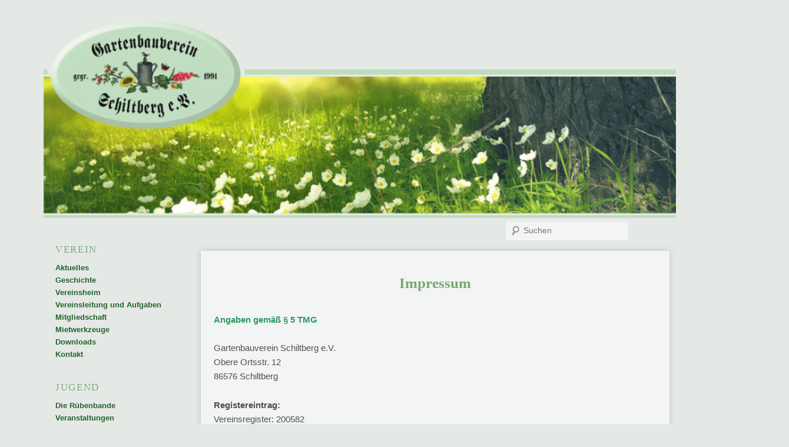

--- FILE ---
content_type: text/html; charset=UTF-8
request_url: https://gartenbauverein-schiltberg.de/impressum/
body_size: 21282
content:
<!DOCTYPE html>
<!--[if IE 6]>
<html id="ie6" lang="de">
<![endif]-->
<!--[if IE 7]>
<html id="ie7" lang="de">
<![endif]-->
<!--[if IE 8]>
<html id="ie8" lang="de">
<![endif]-->
<!--[if !(IE 6) & !(IE 7) & !(IE 8)]><!-->
<html lang="de">
<!--<![endif]-->
<head>
<meta charset="UTF-8" />
<meta name="viewport" content="width=device-width" />
<title>Impressum | Gartenbauverein Schiltberg e.V.</title>
<link rel="profile" href="http://gmpg.org/xfn/11" />
<link rel="stylesheet" type="text/css" media="all" href="https://gartenbauverein-schiltberg.de/wp-content/themes/twentyeleven/style.css" />
<link rel="pingback" href="https://gartenbauverein-schiltberg.de/xmlrpc.php" />
<!--[if lt IE 9]>
<script src="https://gartenbauverein-schiltberg.de/wp-content/themes/twentyeleven/js/html5.js" type="text/javascript"></script>
<![endif]-->
<meta name='robots' content='max-image-preview:large' />
	<style>img:is([sizes="auto" i], [sizes^="auto," i]) { contain-intrinsic-size: 3000px 1500px }</style>
	<link rel="alternate" type="application/rss+xml" title="Gartenbauverein Schiltberg e.V. &raquo; Feed" href="https://gartenbauverein-schiltberg.de/feed/" />
<link rel="alternate" type="application/rss+xml" title="Gartenbauverein Schiltberg e.V. &raquo; Kommentar-Feed" href="https://gartenbauverein-schiltberg.de/comments/feed/" />
<link rel="alternate" type="text/calendar" title="Gartenbauverein Schiltberg e.V. &raquo; iCal Feed" href="https://gartenbauverein-schiltberg.de/events/?ical=1" />
<script type="text/javascript">
/* <![CDATA[ */
window._wpemojiSettings = {"baseUrl":"https:\/\/s.w.org\/images\/core\/emoji\/16.0.1\/72x72\/","ext":".png","svgUrl":"https:\/\/s.w.org\/images\/core\/emoji\/16.0.1\/svg\/","svgExt":".svg","source":{"concatemoji":"https:\/\/gartenbauverein-schiltberg.de\/wp-includes\/js\/wp-emoji-release.min.js?ver=6.8.3"}};
/*! This file is auto-generated */
!function(s,n){var o,i,e;function c(e){try{var t={supportTests:e,timestamp:(new Date).valueOf()};sessionStorage.setItem(o,JSON.stringify(t))}catch(e){}}function p(e,t,n){e.clearRect(0,0,e.canvas.width,e.canvas.height),e.fillText(t,0,0);var t=new Uint32Array(e.getImageData(0,0,e.canvas.width,e.canvas.height).data),a=(e.clearRect(0,0,e.canvas.width,e.canvas.height),e.fillText(n,0,0),new Uint32Array(e.getImageData(0,0,e.canvas.width,e.canvas.height).data));return t.every(function(e,t){return e===a[t]})}function u(e,t){e.clearRect(0,0,e.canvas.width,e.canvas.height),e.fillText(t,0,0);for(var n=e.getImageData(16,16,1,1),a=0;a<n.data.length;a++)if(0!==n.data[a])return!1;return!0}function f(e,t,n,a){switch(t){case"flag":return n(e,"\ud83c\udff3\ufe0f\u200d\u26a7\ufe0f","\ud83c\udff3\ufe0f\u200b\u26a7\ufe0f")?!1:!n(e,"\ud83c\udde8\ud83c\uddf6","\ud83c\udde8\u200b\ud83c\uddf6")&&!n(e,"\ud83c\udff4\udb40\udc67\udb40\udc62\udb40\udc65\udb40\udc6e\udb40\udc67\udb40\udc7f","\ud83c\udff4\u200b\udb40\udc67\u200b\udb40\udc62\u200b\udb40\udc65\u200b\udb40\udc6e\u200b\udb40\udc67\u200b\udb40\udc7f");case"emoji":return!a(e,"\ud83e\udedf")}return!1}function g(e,t,n,a){var r="undefined"!=typeof WorkerGlobalScope&&self instanceof WorkerGlobalScope?new OffscreenCanvas(300,150):s.createElement("canvas"),o=r.getContext("2d",{willReadFrequently:!0}),i=(o.textBaseline="top",o.font="600 32px Arial",{});return e.forEach(function(e){i[e]=t(o,e,n,a)}),i}function t(e){var t=s.createElement("script");t.src=e,t.defer=!0,s.head.appendChild(t)}"undefined"!=typeof Promise&&(o="wpEmojiSettingsSupports",i=["flag","emoji"],n.supports={everything:!0,everythingExceptFlag:!0},e=new Promise(function(e){s.addEventListener("DOMContentLoaded",e,{once:!0})}),new Promise(function(t){var n=function(){try{var e=JSON.parse(sessionStorage.getItem(o));if("object"==typeof e&&"number"==typeof e.timestamp&&(new Date).valueOf()<e.timestamp+604800&&"object"==typeof e.supportTests)return e.supportTests}catch(e){}return null}();if(!n){if("undefined"!=typeof Worker&&"undefined"!=typeof OffscreenCanvas&&"undefined"!=typeof URL&&URL.createObjectURL&&"undefined"!=typeof Blob)try{var e="postMessage("+g.toString()+"("+[JSON.stringify(i),f.toString(),p.toString(),u.toString()].join(",")+"));",a=new Blob([e],{type:"text/javascript"}),r=new Worker(URL.createObjectURL(a),{name:"wpTestEmojiSupports"});return void(r.onmessage=function(e){c(n=e.data),r.terminate(),t(n)})}catch(e){}c(n=g(i,f,p,u))}t(n)}).then(function(e){for(var t in e)n.supports[t]=e[t],n.supports.everything=n.supports.everything&&n.supports[t],"flag"!==t&&(n.supports.everythingExceptFlag=n.supports.everythingExceptFlag&&n.supports[t]);n.supports.everythingExceptFlag=n.supports.everythingExceptFlag&&!n.supports.flag,n.DOMReady=!1,n.readyCallback=function(){n.DOMReady=!0}}).then(function(){return e}).then(function(){var e;n.supports.everything||(n.readyCallback(),(e=n.source||{}).concatemoji?t(e.concatemoji):e.wpemoji&&e.twemoji&&(t(e.twemoji),t(e.wpemoji)))}))}((window,document),window._wpemojiSettings);
/* ]]> */
</script>
<link rel='stylesheet' id='twb-open-sans-css' href='https://gartenbauverein-schiltberg.de/wp-content/uploads/fonts/a0836a10dcd59be781fc406e184a2f31/font.css?v=1672501389' type='text/css' media='all' />
<link rel='stylesheet' id='twbbwg-global-css' href='https://gartenbauverein-schiltberg.de/wp-content/plugins/photo-gallery/booster/assets/css/global.css?ver=1.0.0' type='text/css' media='all' />
<style id='wp-emoji-styles-inline-css' type='text/css'>

	img.wp-smiley, img.emoji {
		display: inline !important;
		border: none !important;
		box-shadow: none !important;
		height: 1em !important;
		width: 1em !important;
		margin: 0 0.07em !important;
		vertical-align: -0.1em !important;
		background: none !important;
		padding: 0 !important;
	}
</style>
<link rel='stylesheet' id='wp-block-library-css' href='https://gartenbauverein-schiltberg.de/wp-includes/css/dist/block-library/style.min.css?ver=6.8.3' type='text/css' media='all' />
<style id='wp-block-library-theme-inline-css' type='text/css'>
.wp-block-audio :where(figcaption){color:#555;font-size:13px;text-align:center}.is-dark-theme .wp-block-audio :where(figcaption){color:#ffffffa6}.wp-block-audio{margin:0 0 1em}.wp-block-code{border:1px solid #ccc;border-radius:4px;font-family:Menlo,Consolas,monaco,monospace;padding:.8em 1em}.wp-block-embed :where(figcaption){color:#555;font-size:13px;text-align:center}.is-dark-theme .wp-block-embed :where(figcaption){color:#ffffffa6}.wp-block-embed{margin:0 0 1em}.blocks-gallery-caption{color:#555;font-size:13px;text-align:center}.is-dark-theme .blocks-gallery-caption{color:#ffffffa6}:root :where(.wp-block-image figcaption){color:#555;font-size:13px;text-align:center}.is-dark-theme :root :where(.wp-block-image figcaption){color:#ffffffa6}.wp-block-image{margin:0 0 1em}.wp-block-pullquote{border-bottom:4px solid;border-top:4px solid;color:currentColor;margin-bottom:1.75em}.wp-block-pullquote cite,.wp-block-pullquote footer,.wp-block-pullquote__citation{color:currentColor;font-size:.8125em;font-style:normal;text-transform:uppercase}.wp-block-quote{border-left:.25em solid;margin:0 0 1.75em;padding-left:1em}.wp-block-quote cite,.wp-block-quote footer{color:currentColor;font-size:.8125em;font-style:normal;position:relative}.wp-block-quote:where(.has-text-align-right){border-left:none;border-right:.25em solid;padding-left:0;padding-right:1em}.wp-block-quote:where(.has-text-align-center){border:none;padding-left:0}.wp-block-quote.is-large,.wp-block-quote.is-style-large,.wp-block-quote:where(.is-style-plain){border:none}.wp-block-search .wp-block-search__label{font-weight:700}.wp-block-search__button{border:1px solid #ccc;padding:.375em .625em}:where(.wp-block-group.has-background){padding:1.25em 2.375em}.wp-block-separator.has-css-opacity{opacity:.4}.wp-block-separator{border:none;border-bottom:2px solid;margin-left:auto;margin-right:auto}.wp-block-separator.has-alpha-channel-opacity{opacity:1}.wp-block-separator:not(.is-style-wide):not(.is-style-dots){width:100px}.wp-block-separator.has-background:not(.is-style-dots){border-bottom:none;height:1px}.wp-block-separator.has-background:not(.is-style-wide):not(.is-style-dots){height:2px}.wp-block-table{margin:0 0 1em}.wp-block-table td,.wp-block-table th{word-break:normal}.wp-block-table :where(figcaption){color:#555;font-size:13px;text-align:center}.is-dark-theme .wp-block-table :where(figcaption){color:#ffffffa6}.wp-block-video :where(figcaption){color:#555;font-size:13px;text-align:center}.is-dark-theme .wp-block-video :where(figcaption){color:#ffffffa6}.wp-block-video{margin:0 0 1em}:root :where(.wp-block-template-part.has-background){margin-bottom:0;margin-top:0;padding:1.25em 2.375em}
</style>
<style id='classic-theme-styles-inline-css' type='text/css'>
/*! This file is auto-generated */
.wp-block-button__link{color:#fff;background-color:#32373c;border-radius:9999px;box-shadow:none;text-decoration:none;padding:calc(.667em + 2px) calc(1.333em + 2px);font-size:1.125em}.wp-block-file__button{background:#32373c;color:#fff;text-decoration:none}
</style>
<style id='global-styles-inline-css' type='text/css'>
:root{--wp--preset--aspect-ratio--square: 1;--wp--preset--aspect-ratio--4-3: 4/3;--wp--preset--aspect-ratio--3-4: 3/4;--wp--preset--aspect-ratio--3-2: 3/2;--wp--preset--aspect-ratio--2-3: 2/3;--wp--preset--aspect-ratio--16-9: 16/9;--wp--preset--aspect-ratio--9-16: 9/16;--wp--preset--color--black: #000;--wp--preset--color--cyan-bluish-gray: #abb8c3;--wp--preset--color--white: #fff;--wp--preset--color--pale-pink: #f78da7;--wp--preset--color--vivid-red: #cf2e2e;--wp--preset--color--luminous-vivid-orange: #ff6900;--wp--preset--color--luminous-vivid-amber: #fcb900;--wp--preset--color--light-green-cyan: #7bdcb5;--wp--preset--color--vivid-green-cyan: #00d084;--wp--preset--color--pale-cyan-blue: #8ed1fc;--wp--preset--color--vivid-cyan-blue: #0693e3;--wp--preset--color--vivid-purple: #9b51e0;--wp--preset--color--blue: #1982d1;--wp--preset--color--dark-gray: #373737;--wp--preset--color--medium-gray: #666;--wp--preset--color--light-gray: #e2e2e2;--wp--preset--gradient--vivid-cyan-blue-to-vivid-purple: linear-gradient(135deg,rgba(6,147,227,1) 0%,rgb(155,81,224) 100%);--wp--preset--gradient--light-green-cyan-to-vivid-green-cyan: linear-gradient(135deg,rgb(122,220,180) 0%,rgb(0,208,130) 100%);--wp--preset--gradient--luminous-vivid-amber-to-luminous-vivid-orange: linear-gradient(135deg,rgba(252,185,0,1) 0%,rgba(255,105,0,1) 100%);--wp--preset--gradient--luminous-vivid-orange-to-vivid-red: linear-gradient(135deg,rgba(255,105,0,1) 0%,rgb(207,46,46) 100%);--wp--preset--gradient--very-light-gray-to-cyan-bluish-gray: linear-gradient(135deg,rgb(238,238,238) 0%,rgb(169,184,195) 100%);--wp--preset--gradient--cool-to-warm-spectrum: linear-gradient(135deg,rgb(74,234,220) 0%,rgb(151,120,209) 20%,rgb(207,42,186) 40%,rgb(238,44,130) 60%,rgb(251,105,98) 80%,rgb(254,248,76) 100%);--wp--preset--gradient--blush-light-purple: linear-gradient(135deg,rgb(255,206,236) 0%,rgb(152,150,240) 100%);--wp--preset--gradient--blush-bordeaux: linear-gradient(135deg,rgb(254,205,165) 0%,rgb(254,45,45) 50%,rgb(107,0,62) 100%);--wp--preset--gradient--luminous-dusk: linear-gradient(135deg,rgb(255,203,112) 0%,rgb(199,81,192) 50%,rgb(65,88,208) 100%);--wp--preset--gradient--pale-ocean: linear-gradient(135deg,rgb(255,245,203) 0%,rgb(182,227,212) 50%,rgb(51,167,181) 100%);--wp--preset--gradient--electric-grass: linear-gradient(135deg,rgb(202,248,128) 0%,rgb(113,206,126) 100%);--wp--preset--gradient--midnight: linear-gradient(135deg,rgb(2,3,129) 0%,rgb(40,116,252) 100%);--wp--preset--font-size--small: 13px;--wp--preset--font-size--medium: 20px;--wp--preset--font-size--large: 36px;--wp--preset--font-size--x-large: 42px;--wp--preset--spacing--20: 0.44rem;--wp--preset--spacing--30: 0.67rem;--wp--preset--spacing--40: 1rem;--wp--preset--spacing--50: 1.5rem;--wp--preset--spacing--60: 2.25rem;--wp--preset--spacing--70: 3.38rem;--wp--preset--spacing--80: 5.06rem;--wp--preset--shadow--natural: 6px 6px 9px rgba(0, 0, 0, 0.2);--wp--preset--shadow--deep: 12px 12px 50px rgba(0, 0, 0, 0.4);--wp--preset--shadow--sharp: 6px 6px 0px rgba(0, 0, 0, 0.2);--wp--preset--shadow--outlined: 6px 6px 0px -3px rgba(255, 255, 255, 1), 6px 6px rgba(0, 0, 0, 1);--wp--preset--shadow--crisp: 6px 6px 0px rgba(0, 0, 0, 1);}:where(.is-layout-flex){gap: 0.5em;}:where(.is-layout-grid){gap: 0.5em;}body .is-layout-flex{display: flex;}.is-layout-flex{flex-wrap: wrap;align-items: center;}.is-layout-flex > :is(*, div){margin: 0;}body .is-layout-grid{display: grid;}.is-layout-grid > :is(*, div){margin: 0;}:where(.wp-block-columns.is-layout-flex){gap: 2em;}:where(.wp-block-columns.is-layout-grid){gap: 2em;}:where(.wp-block-post-template.is-layout-flex){gap: 1.25em;}:where(.wp-block-post-template.is-layout-grid){gap: 1.25em;}.has-black-color{color: var(--wp--preset--color--black) !important;}.has-cyan-bluish-gray-color{color: var(--wp--preset--color--cyan-bluish-gray) !important;}.has-white-color{color: var(--wp--preset--color--white) !important;}.has-pale-pink-color{color: var(--wp--preset--color--pale-pink) !important;}.has-vivid-red-color{color: var(--wp--preset--color--vivid-red) !important;}.has-luminous-vivid-orange-color{color: var(--wp--preset--color--luminous-vivid-orange) !important;}.has-luminous-vivid-amber-color{color: var(--wp--preset--color--luminous-vivid-amber) !important;}.has-light-green-cyan-color{color: var(--wp--preset--color--light-green-cyan) !important;}.has-vivid-green-cyan-color{color: var(--wp--preset--color--vivid-green-cyan) !important;}.has-pale-cyan-blue-color{color: var(--wp--preset--color--pale-cyan-blue) !important;}.has-vivid-cyan-blue-color{color: var(--wp--preset--color--vivid-cyan-blue) !important;}.has-vivid-purple-color{color: var(--wp--preset--color--vivid-purple) !important;}.has-black-background-color{background-color: var(--wp--preset--color--black) !important;}.has-cyan-bluish-gray-background-color{background-color: var(--wp--preset--color--cyan-bluish-gray) !important;}.has-white-background-color{background-color: var(--wp--preset--color--white) !important;}.has-pale-pink-background-color{background-color: var(--wp--preset--color--pale-pink) !important;}.has-vivid-red-background-color{background-color: var(--wp--preset--color--vivid-red) !important;}.has-luminous-vivid-orange-background-color{background-color: var(--wp--preset--color--luminous-vivid-orange) !important;}.has-luminous-vivid-amber-background-color{background-color: var(--wp--preset--color--luminous-vivid-amber) !important;}.has-light-green-cyan-background-color{background-color: var(--wp--preset--color--light-green-cyan) !important;}.has-vivid-green-cyan-background-color{background-color: var(--wp--preset--color--vivid-green-cyan) !important;}.has-pale-cyan-blue-background-color{background-color: var(--wp--preset--color--pale-cyan-blue) !important;}.has-vivid-cyan-blue-background-color{background-color: var(--wp--preset--color--vivid-cyan-blue) !important;}.has-vivid-purple-background-color{background-color: var(--wp--preset--color--vivid-purple) !important;}.has-black-border-color{border-color: var(--wp--preset--color--black) !important;}.has-cyan-bluish-gray-border-color{border-color: var(--wp--preset--color--cyan-bluish-gray) !important;}.has-white-border-color{border-color: var(--wp--preset--color--white) !important;}.has-pale-pink-border-color{border-color: var(--wp--preset--color--pale-pink) !important;}.has-vivid-red-border-color{border-color: var(--wp--preset--color--vivid-red) !important;}.has-luminous-vivid-orange-border-color{border-color: var(--wp--preset--color--luminous-vivid-orange) !important;}.has-luminous-vivid-amber-border-color{border-color: var(--wp--preset--color--luminous-vivid-amber) !important;}.has-light-green-cyan-border-color{border-color: var(--wp--preset--color--light-green-cyan) !important;}.has-vivid-green-cyan-border-color{border-color: var(--wp--preset--color--vivid-green-cyan) !important;}.has-pale-cyan-blue-border-color{border-color: var(--wp--preset--color--pale-cyan-blue) !important;}.has-vivid-cyan-blue-border-color{border-color: var(--wp--preset--color--vivid-cyan-blue) !important;}.has-vivid-purple-border-color{border-color: var(--wp--preset--color--vivid-purple) !important;}.has-vivid-cyan-blue-to-vivid-purple-gradient-background{background: var(--wp--preset--gradient--vivid-cyan-blue-to-vivid-purple) !important;}.has-light-green-cyan-to-vivid-green-cyan-gradient-background{background: var(--wp--preset--gradient--light-green-cyan-to-vivid-green-cyan) !important;}.has-luminous-vivid-amber-to-luminous-vivid-orange-gradient-background{background: var(--wp--preset--gradient--luminous-vivid-amber-to-luminous-vivid-orange) !important;}.has-luminous-vivid-orange-to-vivid-red-gradient-background{background: var(--wp--preset--gradient--luminous-vivid-orange-to-vivid-red) !important;}.has-very-light-gray-to-cyan-bluish-gray-gradient-background{background: var(--wp--preset--gradient--very-light-gray-to-cyan-bluish-gray) !important;}.has-cool-to-warm-spectrum-gradient-background{background: var(--wp--preset--gradient--cool-to-warm-spectrum) !important;}.has-blush-light-purple-gradient-background{background: var(--wp--preset--gradient--blush-light-purple) !important;}.has-blush-bordeaux-gradient-background{background: var(--wp--preset--gradient--blush-bordeaux) !important;}.has-luminous-dusk-gradient-background{background: var(--wp--preset--gradient--luminous-dusk) !important;}.has-pale-ocean-gradient-background{background: var(--wp--preset--gradient--pale-ocean) !important;}.has-electric-grass-gradient-background{background: var(--wp--preset--gradient--electric-grass) !important;}.has-midnight-gradient-background{background: var(--wp--preset--gradient--midnight) !important;}.has-small-font-size{font-size: var(--wp--preset--font-size--small) !important;}.has-medium-font-size{font-size: var(--wp--preset--font-size--medium) !important;}.has-large-font-size{font-size: var(--wp--preset--font-size--large) !important;}.has-x-large-font-size{font-size: var(--wp--preset--font-size--x-large) !important;}
:where(.wp-block-post-template.is-layout-flex){gap: 1.25em;}:where(.wp-block-post-template.is-layout-grid){gap: 1.25em;}
:where(.wp-block-columns.is-layout-flex){gap: 2em;}:where(.wp-block-columns.is-layout-grid){gap: 2em;}
:root :where(.wp-block-pullquote){font-size: 1.5em;line-height: 1.6;}
</style>
<link rel='stylesheet' id='bwg_fonts-css' href='https://gartenbauverein-schiltberg.de/wp-content/plugins/photo-gallery/css/bwg-fonts/fonts.css?ver=0.0.1' type='text/css' media='all' />
<link rel='stylesheet' id='sumoselect-css' href='https://gartenbauverein-schiltberg.de/wp-content/plugins/photo-gallery/css/sumoselect.min.css?ver=3.4.6' type='text/css' media='all' />
<link rel='stylesheet' id='mCustomScrollbar-css' href='https://gartenbauverein-schiltberg.de/wp-content/plugins/photo-gallery/css/jquery.mCustomScrollbar.min.css?ver=3.1.5' type='text/css' media='all' />
<link rel='stylesheet' id='bwg_frontend-css' href='https://gartenbauverein-schiltberg.de/wp-content/plugins/photo-gallery/css/styles.min.css?ver=1.8.35' type='text/css' media='all' />
<style id='responsive-menu-inline-css' type='text/css'>
/** This file is major component of this plugin so please don't try to edit here. */
#rmp_menu_trigger-24889 {
  width: 35px;
  height: 35px;
  position: fixed;
  top: 8px;
  border-radius: 5px;
  display: none;
  text-decoration: none;
  left: 3%;
  background: #000000;
  transition: transform 0.5s, background-color 0.5s;
}
#rmp_menu_trigger-24889:hover, #rmp_menu_trigger-24889:focus {
  background: #3f8551;
  text-decoration: unset;
}
#rmp_menu_trigger-24889.is-active {
  background: #000000;
}
#rmp_menu_trigger-24889 .rmp-trigger-box {
  width: 25px;
  color: #ffffff;
}
#rmp_menu_trigger-24889 .rmp-trigger-icon-active, #rmp_menu_trigger-24889 .rmp-trigger-text-open {
  display: none;
}
#rmp_menu_trigger-24889.is-active .rmp-trigger-icon-active, #rmp_menu_trigger-24889.is-active .rmp-trigger-text-open {
  display: inline;
}
#rmp_menu_trigger-24889.is-active .rmp-trigger-icon-inactive, #rmp_menu_trigger-24889.is-active .rmp-trigger-text {
  display: none;
}
#rmp_menu_trigger-24889 .rmp-trigger-label {
  color: #ffffff;
  pointer-events: none;
  line-height: 12px;
  font-family: inherit;
  font-size: 13px;
  display: inline;
  text-transform: inherit;
}
#rmp_menu_trigger-24889 .rmp-trigger-label.rmp-trigger-label-top {
  display: block;
  margin-bottom: 12px;
}
#rmp_menu_trigger-24889 .rmp-trigger-label.rmp-trigger-label-bottom {
  display: block;
  margin-top: 12px;
}
#rmp_menu_trigger-24889 .responsive-menu-pro-inner {
  display: block;
}
#rmp_menu_trigger-24889 .rmp-trigger-icon-inactive .rmp-font-icon {
  color: #ffffff;
}
#rmp_menu_trigger-24889 .responsive-menu-pro-inner, #rmp_menu_trigger-24889 .responsive-menu-pro-inner::before, #rmp_menu_trigger-24889 .responsive-menu-pro-inner::after {
  width: 25px;
  height: 3px;
  background-color: #ffffff;
  border-radius: 4px;
  position: absolute;
}
#rmp_menu_trigger-24889 .rmp-trigger-icon-active .rmp-font-icon {
  color: #ffffff;
}
#rmp_menu_trigger-24889.is-active .responsive-menu-pro-inner, #rmp_menu_trigger-24889.is-active .responsive-menu-pro-inner::before, #rmp_menu_trigger-24889.is-active .responsive-menu-pro-inner::after {
  background-color: #ffffff;
}
#rmp_menu_trigger-24889:hover .rmp-trigger-icon-inactive .rmp-font-icon {
  color: #ffffff;
}
#rmp_menu_trigger-24889:not(.is-active):hover .responsive-menu-pro-inner, #rmp_menu_trigger-24889:not(.is-active):hover .responsive-menu-pro-inner::before, #rmp_menu_trigger-24889:not(.is-active):hover .responsive-menu-pro-inner::after {
  background-color: #ffffff;
}
#rmp_menu_trigger-24889 .responsive-menu-pro-inner::before {
  top: 5px;
}
#rmp_menu_trigger-24889 .responsive-menu-pro-inner::after {
  bottom: 5px;
}
#rmp_menu_trigger-24889.is-active .responsive-menu-pro-inner::after {
  bottom: 0;
}
/* Hamburger menu styling */
@media screen and (max-width: 1000px) {
  /** Menu Title Style */
  /** Menu Additional Content Style */
  #branding, #nav_menu-4, #nav_menu-5, #nav_menu-6, #recent-posts-2, #text-7, #tribe-events-list-widget-2 {
    display: none !important;
  }
  #rmp_menu_trigger-24889 {
    display: block;
  }
  #rmp-container-24889 {
    position: fixed;
    top: 0;
    margin: 0;
    transition: transform 0.5s;
    overflow: auto;
    display: block;
    width: 50%;
    background-color: #fefefe;
    background-image: url("");
    height: 100%;
    left: 0;
    padding-top: 0px;
    padding-left: 0px;
    padding-bottom: 0px;
    padding-right: 0px;
  }
  #rmp-menu-wrap-24889 {
    padding-top: 0px;
    padding-left: 0px;
    padding-bottom: 0px;
    padding-right: 0px;
    background-color: #212121;
  }
  #rmp-menu-wrap-24889 .rmp-menu, #rmp-menu-wrap-24889 .rmp-submenu {
    width: 100%;
    box-sizing: border-box;
    margin: 0;
    padding: 0;
  }
  #rmp-menu-wrap-24889 .rmp-submenu-depth-1 .rmp-menu-item-link {
    padding-left: 10%;
  }
  #rmp-menu-wrap-24889 .rmp-submenu-depth-2 .rmp-menu-item-link {
    padding-left: 15%;
  }
  #rmp-menu-wrap-24889 .rmp-submenu-depth-3 .rmp-menu-item-link {
    padding-left: 20%;
  }
  #rmp-menu-wrap-24889 .rmp-submenu-depth-4 .rmp-menu-item-link {
    padding-left: 25%;
  }
  #rmp-menu-wrap-24889 .rmp-submenu.rmp-submenu-open {
    display: block;
  }
  #rmp-menu-wrap-24889 .rmp-menu-item {
    width: 100%;
    list-style: none;
    margin: 0;
  }
  #rmp-menu-wrap-24889 .rmp-menu-item-link {
    height: 25px;
    line-height: 30px;
    font-size: 12px;
    border-bottom: 1px solid #212121;
    font-family: tahoma;
    color: #ffffff;
    text-align: left;
    background-color: #212121;
    font-weight: normal;
    letter-spacing: 0px;
    display: block;
    box-sizing: border-box;
    width: 100%;
    text-decoration: none;
    position: relative;
    overflow: hidden;
    transition: background-color 0.5s, border-color 0.5s, 0.5s;
    padding: 0 1%;
    padding-right: 65px;
  }
  #rmp-menu-wrap-24889 .rmp-menu-item-link:after, #rmp-menu-wrap-24889 .rmp-menu-item-link:before {
    display: none;
  }
  #rmp-menu-wrap-24889 .rmp-menu-item-link:hover, #rmp-menu-wrap-24889 .rmp-menu-item-link:focus {
    color: #ffffff;
    border-color: #212121;
    background-color: #3f3f3f;
  }
  #rmp-menu-wrap-24889 .rmp-menu-item-link:focus {
    outline: none;
    border-color: unset;
    box-shadow: unset;
  }
  #rmp-menu-wrap-24889 .rmp-menu-item-link .rmp-font-icon {
    height: 25px;
    line-height: 30px;
    margin-right: 10px;
    font-size: 12px;
  }
  #rmp-menu-wrap-24889 .rmp-menu-current-item .rmp-menu-item-link {
    color: #ffffff;
    border-color: #212121;
    background-color: #212121;
  }
  #rmp-menu-wrap-24889 .rmp-menu-current-item .rmp-menu-item-link:hover, #rmp-menu-wrap-24889 .rmp-menu-current-item .rmp-menu-item-link:focus {
    color: #ffffff;
    border-color: #3f3f3f;
    background-color: #3f3f3f;
  }
  #rmp-menu-wrap-24889 .rmp-menu-subarrow {
    position: absolute;
    top: 0;
    bottom: 0;
    text-align: center;
    overflow: hidden;
    background-size: cover;
    overflow: hidden;
    right: 0;
    border-left-style: solid;
    border-left-color: #212121;
    border-left-width: 1px;
    height: 55px;
    width: 55px;
    color: #ffffff;
    background-color: #212121;
  }
  #rmp-menu-wrap-24889 .rmp-menu-subarrow svg {
    fill: #ffffff;
  }
  #rmp-menu-wrap-24889 .rmp-menu-subarrow:hover {
    color: #ffffff;
    border-color: #3f3f3f;
    background-color: #3f3f3f;
  }
  #rmp-menu-wrap-24889 .rmp-menu-subarrow:hover svg {
    fill: #ffffff;
  }
  #rmp-menu-wrap-24889 .rmp-menu-subarrow .rmp-font-icon {
    margin-right: unset;
  }
  #rmp-menu-wrap-24889 .rmp-menu-subarrow * {
    vertical-align: middle;
    line-height: 55px;
  }
  #rmp-menu-wrap-24889 .rmp-menu-subarrow-active {
    display: block;
    background-size: cover;
    color: #ffffff;
    border-color: #212121;
    background-color: #212121;
  }
  #rmp-menu-wrap-24889 .rmp-menu-subarrow-active svg {
    fill: #ffffff;
  }
  #rmp-menu-wrap-24889 .rmp-menu-subarrow-active:hover {
    color: #ffffff;
    border-color: #3f3f3f;
    background-color: #3f3f3f;
  }
  #rmp-menu-wrap-24889 .rmp-menu-subarrow-active:hover svg {
    fill: #ffffff;
  }
  #rmp-menu-wrap-24889 .rmp-submenu {
    display: none;
  }
  #rmp-menu-wrap-24889 .rmp-submenu .rmp-menu-item-link {
    height: 35px;
    line-height: 35px;
    letter-spacing: 0px;
    font-size: 13px;
    border-bottom: 1px solid #212121;
    font-family: Georgia;
    font-weight: normal;
    color: #ffffff;
    text-align: left;
    background-color: #212121;
  }
  #rmp-menu-wrap-24889 .rmp-submenu .rmp-menu-item-link:hover, #rmp-menu-wrap-24889 .rmp-submenu .rmp-menu-item-link:focus {
    color: #ffffff;
    border-color: #212121;
    background-color: #3f3f3f;
  }
  #rmp-menu-wrap-24889 .rmp-submenu .rmp-menu-current-item .rmp-menu-item-link {
    color: #ffffff;
    border-color: #212121;
    background-color: #212121;
  }
  #rmp-menu-wrap-24889 .rmp-submenu .rmp-menu-current-item .rmp-menu-item-link:hover, #rmp-menu-wrap-24889 .rmp-submenu .rmp-menu-current-item .rmp-menu-item-link:focus {
    color: #ffffff;
    border-color: #3f3f3f;
    background-color: #3f3f3f;
  }
  #rmp-menu-wrap-24889 .rmp-submenu .rmp-menu-subarrow {
    right: 0;
    border-right: unset;
    border-left-style: solid;
    border-left-color: #1d4354;
    border-left-width: 0px;
    height: 39px;
    line-height: 39px;
    width: 40px;
    color: #fff;
    background-color: inherit;
  }
  #rmp-menu-wrap-24889 .rmp-submenu .rmp-menu-subarrow:hover {
    color: #fff;
    border-color: #3f3f3f;
    background-color: inherit;
  }
  #rmp-menu-wrap-24889 .rmp-submenu .rmp-menu-subarrow-active {
    color: #fff;
    border-color: #1d4354;
    background-color: inherit;
  }
  #rmp-menu-wrap-24889 .rmp-submenu .rmp-menu-subarrow-active:hover {
    color: #fff;
    border-color: #3f3f3f;
    background-color: inherit;
  }
  #rmp-menu-wrap-24889 .rmp-menu-item-description {
    margin: 0;
    padding: 5px 1%;
    opacity: 0.8;
    color: #ffffff;
  }
  #rmp-search-box-24889 {
    display: block;
    padding-top: 2px;
    padding-left: 2px;
    padding-bottom: 2px;
    padding-right: 2px;
  }
  #rmp-search-box-24889 .rmp-search-form {
    margin: 0;
  }
  #rmp-search-box-24889 .rmp-search-box {
    background: #ffffff;
    border: 1px solid #cccccc;
    color: #333333;
    width: 100%;
    padding: 0 5%;
    border-radius: 10px;
    height: 30px;
    -webkit-appearance: none;
  }
  #rmp-search-box-24889 .rmp-search-box::placeholder {
    color: #c7c7cd;
  }
  #rmp-search-box-24889 .rmp-search-box:focus {
    background-color: #ffffff;
    outline: 2px solid #cccccc;
    color: #333333;
  }
  #rmp-menu-title-24889 {
    background-color: #212121;
    color: #000000;
    text-align: left;
    font-size: 13px;
    padding-top: 4;
    padding-left: 4;
    padding-bottom: 4;
    padding-right: 4;
    font-weight: 500;
    transition: background-color 0.5s, border-color 0.5s, color 0.5s;
  }
  #rmp-menu-title-24889:hover {
    background-color: #212121;
    color: #000000;
  }
  #rmp-menu-title-24889 > .rmp-menu-title-link {
    color: #000000;
    width: 100%;
    background-color: unset;
    text-decoration: none;
  }
  #rmp-menu-title-24889 > .rmp-menu-title-link:hover {
    color: #000000;
  }
  #rmp-menu-title-24889 .rmp-font-icon {
    font-size: 13px;
  }
  #rmp-menu-additional-content-24889 {
    padding-top: 0px;
    padding-left: 5%;
    padding-bottom: 0px;
    padding-right: 5%;
    color: #ffffff;
    text-align: center;
    font-size: 16px;
  }
}
/**
This file contents common styling of menus.
*/
.rmp-container {
  display: none;
  visibility: visible;
  padding: 0px 0px 0px 0px;
  z-index: 99998;
  transition: all 0.3s;
  /** Scrolling bar in menu setting box **/
}
.rmp-container.rmp-fade-top, .rmp-container.rmp-fade-left, .rmp-container.rmp-fade-right, .rmp-container.rmp-fade-bottom {
  display: none;
}
.rmp-container.rmp-slide-left, .rmp-container.rmp-push-left {
  transform: translateX(-100%);
  -ms-transform: translateX(-100%);
  -webkit-transform: translateX(-100%);
  -moz-transform: translateX(-100%);
}
.rmp-container.rmp-slide-left.rmp-menu-open, .rmp-container.rmp-push-left.rmp-menu-open {
  transform: translateX(0);
  -ms-transform: translateX(0);
  -webkit-transform: translateX(0);
  -moz-transform: translateX(0);
}
.rmp-container.rmp-slide-right, .rmp-container.rmp-push-right {
  transform: translateX(100%);
  -ms-transform: translateX(100%);
  -webkit-transform: translateX(100%);
  -moz-transform: translateX(100%);
}
.rmp-container.rmp-slide-right.rmp-menu-open, .rmp-container.rmp-push-right.rmp-menu-open {
  transform: translateX(0);
  -ms-transform: translateX(0);
  -webkit-transform: translateX(0);
  -moz-transform: translateX(0);
}
.rmp-container.rmp-slide-top, .rmp-container.rmp-push-top {
  transform: translateY(-100%);
  -ms-transform: translateY(-100%);
  -webkit-transform: translateY(-100%);
  -moz-transform: translateY(-100%);
}
.rmp-container.rmp-slide-top.rmp-menu-open, .rmp-container.rmp-push-top.rmp-menu-open {
  transform: translateY(0);
  -ms-transform: translateY(0);
  -webkit-transform: translateY(0);
  -moz-transform: translateY(0);
}
.rmp-container.rmp-slide-bottom, .rmp-container.rmp-push-bottom {
  transform: translateY(100%);
  -ms-transform: translateY(100%);
  -webkit-transform: translateY(100%);
  -moz-transform: translateY(100%);
}
.rmp-container.rmp-slide-bottom.rmp-menu-open, .rmp-container.rmp-push-bottom.rmp-menu-open {
  transform: translateX(0);
  -ms-transform: translateX(0);
  -webkit-transform: translateX(0);
  -moz-transform: translateX(0);
}
.rmp-container::-webkit-scrollbar {
  width: 0px;
}
.rmp-container ::-webkit-scrollbar-track {
  box-shadow: inset 0 0 5px transparent;
}
.rmp-container ::-webkit-scrollbar-thumb {
  background: transparent;
}
.rmp-container ::-webkit-scrollbar-thumb:hover {
  background: transparent;
}
.rmp-container .rmp-menu-wrap .rmp-menu {
  transition: none;
  border-radius: 0;
  box-shadow: none;
  background: none;
  border: 0;
  bottom: auto;
  box-sizing: border-box;
  clip: auto;
  color: #666;
  display: block;
  float: none;
  font-family: inherit;
  font-size: 14px;
  height: auto;
  left: auto;
  line-height: 1.7;
  list-style-type: none;
  margin: 0;
  min-height: auto;
  max-height: none;
  opacity: 1;
  outline: none;
  overflow: visible;
  padding: 0;
  position: relative;
  pointer-events: auto;
  right: auto;
  text-align: left;
  text-decoration: none;
  text-indent: 0;
  text-transform: none;
  transform: none;
  top: auto;
  visibility: inherit;
  width: auto;
  word-wrap: break-word;
  white-space: normal;
}
.rmp-container .rmp-menu-additional-content {
  display: block;
  word-break: break-word;
}
.rmp-container .rmp-menu-title {
  display: flex;
  flex-direction: column;
}
.rmp-container .rmp-menu-title .rmp-menu-title-image {
  max-width: 100%;
  margin-bottom: 15px;
  display: block;
  margin: auto;
  margin-bottom: 15px;
}
button.rmp_menu_trigger {
  z-index: 999999;
  overflow: hidden;
  outline: none;
  border: 0;
  display: none;
  margin: 0;
  transition: transform 0.5s, background-color 0.5s;
  padding: 0;
}
button.rmp_menu_trigger .responsive-menu-pro-inner::before, button.rmp_menu_trigger .responsive-menu-pro-inner::after {
  content: "";
  display: block;
}
button.rmp_menu_trigger .responsive-menu-pro-inner::before {
  top: 10px;
}
button.rmp_menu_trigger .responsive-menu-pro-inner::after {
  bottom: 10px;
}
button.rmp_menu_trigger .rmp-trigger-box {
  width: 40px;
  display: inline-block;
  position: relative;
  pointer-events: none;
  vertical-align: super;
}
/*  Menu Trigger Boring Animation */
.rmp-menu-trigger-boring .responsive-menu-pro-inner {
  transition-property: none;
}
.rmp-menu-trigger-boring .responsive-menu-pro-inner::after, .rmp-menu-trigger-boring .responsive-menu-pro-inner::before {
  transition-property: none;
}
.rmp-menu-trigger-boring.is-active .responsive-menu-pro-inner {
  transform: rotate(45deg);
}
.rmp-menu-trigger-boring.is-active .responsive-menu-pro-inner:before {
  top: 0;
  opacity: 0;
}
.rmp-menu-trigger-boring.is-active .responsive-menu-pro-inner:after {
  bottom: 0;
  transform: rotate(-90deg);
}

</style>
<link rel='stylesheet' id='dashicons-css' href='https://gartenbauverein-schiltberg.de/wp-includes/css/dashicons.min.css?ver=6.8.3' type='text/css' media='all' />
<link rel='stylesheet' id='tribe-events-v2-single-skeleton-css' href='https://gartenbauverein-schiltberg.de/wp-content/plugins/the-events-calendar/build/css/tribe-events-single-skeleton.css?ver=6.15.12.2' type='text/css' media='all' />
<link rel='stylesheet' id='tribe-events-v2-single-skeleton-full-css' href='https://gartenbauverein-schiltberg.de/wp-content/plugins/the-events-calendar/build/css/tribe-events-single-full.css?ver=6.15.12.2' type='text/css' media='all' />
<link rel='stylesheet' id='tec-events-elementor-widgets-base-styles-css' href='https://gartenbauverein-schiltberg.de/wp-content/plugins/the-events-calendar/build/css/integrations/plugins/elementor/widgets/widget-base.css?ver=6.15.12.2' type='text/css' media='all' />
<link rel='stylesheet' id='chld_thm_cfg_child-css' href='https://gartenbauverein-schiltberg.de/wp-content/themes/twentyeleven-child/style.css?ver=2.6.1499337439' type='text/css' media='all' />
<link rel='stylesheet' id='twentyeleven-block-style-css' href='https://gartenbauverein-schiltberg.de/wp-content/themes/twentyeleven/blocks.css?ver=20240703' type='text/css' media='all' />
<link rel='stylesheet' id='tablepress-default-css' href='https://gartenbauverein-schiltberg.de/wp-content/tablepress-combined.min.css?ver=61' type='text/css' media='all' />
<script type="text/javascript" src="https://gartenbauverein-schiltberg.de/wp-includes/js/jquery/jquery.min.js?ver=3.7.1" id="jquery-core-js"></script>
<script type="text/javascript" src="https://gartenbauverein-schiltberg.de/wp-includes/js/jquery/jquery-migrate.min.js?ver=3.4.1" id="jquery-migrate-js"></script>
<script type="text/javascript" src="https://gartenbauverein-schiltberg.de/wp-content/plugins/photo-gallery/booster/assets/js/circle-progress.js?ver=1.2.2" id="twbbwg-circle-js"></script>
<script type="text/javascript" id="twbbwg-global-js-extra">
/* <![CDATA[ */
var twb = {"nonce":"26dd04eee6","ajax_url":"https:\/\/gartenbauverein-schiltberg.de\/wp-admin\/admin-ajax.php","plugin_url":"https:\/\/gartenbauverein-schiltberg.de\/wp-content\/plugins\/photo-gallery\/booster","href":"https:\/\/gartenbauverein-schiltberg.de\/wp-admin\/admin.php?page=twbbwg_photo-gallery"};
var twb = {"nonce":"26dd04eee6","ajax_url":"https:\/\/gartenbauverein-schiltberg.de\/wp-admin\/admin-ajax.php","plugin_url":"https:\/\/gartenbauverein-schiltberg.de\/wp-content\/plugins\/photo-gallery\/booster","href":"https:\/\/gartenbauverein-schiltberg.de\/wp-admin\/admin.php?page=twbbwg_photo-gallery"};
/* ]]> */
</script>
<script type="text/javascript" src="https://gartenbauverein-schiltberg.de/wp-content/plugins/photo-gallery/booster/assets/js/global.js?ver=1.0.0" id="twbbwg-global-js"></script>
<script type="text/javascript" src="https://gartenbauverein-schiltberg.de/wp-content/plugins/photo-gallery/js/jquery.sumoselect.min.js?ver=3.4.6" id="sumoselect-js"></script>
<script type="text/javascript" src="https://gartenbauverein-schiltberg.de/wp-content/plugins/photo-gallery/js/tocca.min.js?ver=2.0.9" id="bwg_mobile-js"></script>
<script type="text/javascript" src="https://gartenbauverein-schiltberg.de/wp-content/plugins/photo-gallery/js/jquery.mCustomScrollbar.concat.min.js?ver=3.1.5" id="mCustomScrollbar-js"></script>
<script type="text/javascript" src="https://gartenbauverein-schiltberg.de/wp-content/plugins/photo-gallery/js/jquery.fullscreen.min.js?ver=0.6.0" id="jquery-fullscreen-js"></script>
<script type="text/javascript" id="bwg_frontend-js-extra">
/* <![CDATA[ */
var bwg_objectsL10n = {"bwg_field_required":"Feld ist erforderlich.","bwg_mail_validation":"Dies ist keine g\u00fcltige E-Mail-Adresse.","bwg_search_result":"Es gibt keine Bilder, die deiner Suche entsprechen.","bwg_select_tag":"Select Tag","bwg_order_by":"Order By","bwg_search":"Suchen","bwg_show_ecommerce":"Show Ecommerce","bwg_hide_ecommerce":"Hide Ecommerce","bwg_show_comments":"Kommentare anzeigen","bwg_hide_comments":"Kommentare ausblenden","bwg_restore":"Wiederherstellen","bwg_maximize":"Maximieren","bwg_fullscreen":"Vollbild","bwg_exit_fullscreen":"Vollbild verlassen","bwg_search_tag":"SEARCH...","bwg_tag_no_match":"No tags found","bwg_all_tags_selected":"All tags selected","bwg_tags_selected":"tags selected","play":"Wiedergeben","pause":"Pause","is_pro":"","bwg_play":"Wiedergeben","bwg_pause":"Pause","bwg_hide_info":"Info ausblenden","bwg_show_info":"Info anzeigen","bwg_hide_rating":"Hide rating","bwg_show_rating":"Show rating","ok":"Ok","cancel":"Cancel","select_all":"Select all","lazy_load":"0","lazy_loader":"https:\/\/gartenbauverein-schiltberg.de\/wp-content\/plugins\/photo-gallery\/images\/ajax_loader.png","front_ajax":"0","bwg_tag_see_all":"see all tags","bwg_tag_see_less":"see less tags"};
/* ]]> */
</script>
<script type="text/javascript" src="https://gartenbauverein-schiltberg.de/wp-content/plugins/photo-gallery/js/scripts.min.js?ver=1.8.35" id="bwg_frontend-js"></script>
<script type="text/javascript" id="rmp_menu_scripts-js-extra">
/* <![CDATA[ */
var rmp_menu = {"ajaxURL":"https:\/\/gartenbauverein-schiltberg.de\/wp-admin\/admin-ajax.php","wp_nonce":"a579e9f681","menu":[{"menu_theme":"Default","theme_type":"default","theme_location_menu":"0","submenu_submenu_arrow_width":"40","submenu_submenu_arrow_width_unit":"px","submenu_submenu_arrow_height":"39","submenu_submenu_arrow_height_unit":"px","submenu_arrow_position":"right","submenu_sub_arrow_background_colour":"","submenu_sub_arrow_background_hover_colour":"","submenu_sub_arrow_background_colour_active":"","submenu_sub_arrow_background_hover_colour_active":"","submenu_sub_arrow_border_width":"","submenu_sub_arrow_border_width_unit":"px","submenu_sub_arrow_border_colour":"#1d4354","submenu_sub_arrow_border_hover_colour":"#3f3f3f","submenu_sub_arrow_border_colour_active":"#1d4354","submenu_sub_arrow_border_hover_colour_active":"#3f3f3f","submenu_sub_arrow_shape_colour":"#fff","submenu_sub_arrow_shape_hover_colour":"#fff","submenu_sub_arrow_shape_colour_active":"#fff","submenu_sub_arrow_shape_hover_colour_active":"#fff","use_header_bar":"off","header_bar_items_order":{"logo":"off","title":"on","additional content":"off","menu":"on","search":"off"},"header_bar_title":"Responsive Menu","header_bar_html_content":"","header_bar_logo":"","header_bar_logo_link":"","header_bar_logo_width":"","header_bar_logo_width_unit":"%","header_bar_logo_height":"","header_bar_logo_height_unit":"px","header_bar_height":"80","header_bar_height_unit":"px","header_bar_padding":{"top":"0px","right":"5%","bottom":"0px","left":"5%"},"header_bar_font":"","header_bar_font_size":"14","header_bar_font_size_unit":"px","header_bar_text_color":"#ffffff","header_bar_background_color":"#1d4354","header_bar_breakpoint":"8000","header_bar_position_type":"fixed","header_bar_adjust_page":"on","header_bar_scroll_enable":"off","header_bar_scroll_background_color":"#36bdf6","mobile_breakpoint":"600","tablet_breakpoint":"1000","transition_speed":"0.5","sub_menu_speed":"0.2","show_menu_on_page_load":"off","menu_disable_scrolling":"off","menu_overlay":"off","menu_overlay_colour":"rgba(0,0,0,0.7)","desktop_menu_width":"","desktop_menu_width_unit":"%","desktop_menu_positioning":"absolute","desktop_menu_side":"left","desktop_menu_to_hide":"","use_current_theme_location":"off","mega_menu":{"225":"off","227":"off","229":"off","228":"off","226":"off"},"desktop_submenu_open_animation":"none","desktop_submenu_open_animation_speed":"100ms","desktop_submenu_open_on_click":"off","desktop_menu_hide_and_show":"off","menu_name":"Default Menu","menu_to_use":"14","different_menu_for_mobile":"off","menu_to_use_in_mobile":"main-menu","use_mobile_menu":"on","use_tablet_menu":"on","use_desktop_menu":"off","menu_display_on":"shortcode","menu_to_hide":"#branding, #nav_menu-4, #nav_menu-5, #nav_menu-6, #recent-posts-2, #text-7, #tribe-events-list-widget-2","submenu_descriptions_on":"off","custom_walker":"","menu_background_colour":"#212121","menu_depth":"3","smooth_scroll_on":"off","smooth_scroll_speed":"500","menu_font_icons":{"id":["225"],"icon":[""]},"menu_links_height":"25","menu_links_height_unit":"px","menu_links_line_height":"30","menu_links_line_height_unit":"px","menu_depth_0":"1","menu_depth_0_unit":"%","menu_font_size":"12","menu_font_size_unit":"px","menu_font":"tahoma","menu_font_weight":"normal","menu_text_alignment":"left","menu_text_letter_spacing":"","menu_word_wrap":"off","menu_link_colour":"#ffffff","menu_link_hover_colour":"#ffffff","menu_current_link_colour":"#ffffff","menu_current_link_hover_colour":"#ffffff","menu_item_background_colour":"#212121","menu_item_background_hover_colour":"#3f3f3f","menu_current_item_background_colour":"#212121","menu_current_item_background_hover_colour":"#3f3f3f","menu_border_width":"1","menu_border_width_unit":"px","menu_item_border_colour":"#212121","menu_item_border_colour_hover":"#212121","menu_current_item_border_colour":"#212121","menu_current_item_border_hover_colour":"#3f3f3f","submenu_links_height":"35","submenu_links_height_unit":"px","submenu_links_line_height":"35","submenu_links_line_height_unit":"px","menu_depth_side":"left","menu_depth_1":"10","menu_depth_1_unit":"%","menu_depth_2":"15","menu_depth_2_unit":"%","menu_depth_3":"20","menu_depth_3_unit":"%","menu_depth_4":"25","menu_depth_4_unit":"%","submenu_item_background_colour":"#212121","submenu_item_background_hover_colour":"#3f3f3f","submenu_current_item_background_colour":"#212121","submenu_current_item_background_hover_colour":"#3f3f3f","submenu_border_width":"1","submenu_border_width_unit":"px","submenu_item_border_colour":"#212121","submenu_item_border_colour_hover":"#212121","submenu_current_item_border_colour":"#212121","submenu_current_item_border_hover_colour":"#3f3f3f","submenu_font_size":"13","submenu_font_size_unit":"px","submenu_font":"Georgia","submenu_font_weight":"normal","submenu_text_letter_spacing":"","submenu_text_alignment":"left","submenu_link_colour":"#ffffff","submenu_link_hover_colour":"#ffffff","submenu_current_link_colour":"#ffffff","submenu_current_link_hover_colour":"#ffffff","inactive_arrow_shape":"\u25bc","active_arrow_shape":"\u25b2","inactive_arrow_font_icon":"","active_arrow_font_icon":"","inactive_arrow_image":"","active_arrow_image":"","submenu_arrow_width":"55","submenu_arrow_width_unit":"px","submenu_arrow_height":"55","submenu_arrow_height_unit":"px","arrow_position":"right","menu_sub_arrow_shape_colour":"#ffffff","menu_sub_arrow_shape_hover_colour":"#ffffff","menu_sub_arrow_shape_colour_active":"#ffffff","menu_sub_arrow_shape_hover_colour_active":"#ffffff","menu_sub_arrow_border_width":"1","menu_sub_arrow_border_width_unit":"px","menu_sub_arrow_border_colour":"#212121","menu_sub_arrow_border_hover_colour":"#3f3f3f","menu_sub_arrow_border_colour_active":"#212121","menu_sub_arrow_border_hover_colour_active":"#3f3f3f","menu_sub_arrow_background_colour":"#212121","menu_sub_arrow_background_hover_colour":"#3f3f3f","menu_sub_arrow_background_colour_active":"#212121","menu_sub_arrow_background_hover_colour_active":"#3f3f3f","fade_submenus":"off","fade_submenus_side":"left","fade_submenus_delay":"100","fade_submenus_speed":"500","use_slide_effect":"off","slide_effect_back_to_text":"Back","accordion_animation":"off","auto_expand_all_submenus":"off","auto_expand_current_submenus":"off","menu_item_click_to_trigger_submenu":"off","button_width":"35","button_width_unit":"px","button_height":"35","button_height_unit":"px","button_background_colour":"#000000","button_background_colour_hover":"#3f8551","button_background_colour_active":"#000000","toggle_button_border_radius":"5","button_transparent_background":"off","button_left_or_right":"left","button_position_type":"fixed","button_distance_from_side":"3","button_distance_from_side_unit":"%","button_top":"8","button_top_unit":"px","button_push_with_animation":"off","button_click_animation":"boring","button_line_margin":"5","button_line_margin_unit":"px","button_line_width":"25","button_line_width_unit":"px","button_line_height":"3","button_line_height_unit":"px","button_line_colour":"#ffffff","button_line_colour_hover":"#ffffff","button_line_colour_active":"#ffffff","button_font_icon":"","button_font_icon_when_clicked":"","button_image":"","button_image_when_clicked":"","button_title":"","button_title_open":"","button_title_position":"left","menu_container_columns":"","button_font":"","button_font_size":"13","button_font_size_unit":"px","button_title_line_height":"12","button_title_line_height_unit":"px","button_text_colour":"#ffffff","button_trigger_type_click":"on","button_trigger_type_hover":"off","button_click_trigger":"#responsive-menu-button","items_order":{"title":"on","menu":"on","search":"on","additional content":""},"menu_title":".","menu_title_link":"","menu_title_link_location":"_self","menu_title_image":"","menu_title_font_icon":"","menu_title_section_padding":{"top":"4","right":"4","bottom":"4","left":"4"},"menu_title_background_colour":"#212121","menu_title_background_hover_colour":"#212121","menu_title_font_size":"13","menu_title_font_size_unit":"px","menu_title_alignment":"left","menu_title_font_weight":"500","menu_title_font_family":"","menu_title_colour":"#000000","menu_title_hover_colour":"#000000","menu_title_image_width":"","menu_title_image_width_unit":"%","menu_title_image_height":"","menu_title_image_height_unit":"px","menu_additional_content":"","menu_additional_section_padding":{"top":"0px","right":"5%","bottom":"0px","left":"5%"},"menu_additional_content_font_size":"16","menu_additional_content_font_size_unit":"px","menu_additional_content_alignment":"center","menu_additional_content_colour":"#ffffff","menu_search_box_text":"Search","menu_search_box_code":"","menu_search_section_padding":{"top":"2px","right":"2px","bottom":"2px","left":"2px"},"menu_search_box_height":"30","menu_search_box_height_unit":"px","menu_search_box_border_radius":"10","menu_search_box_text_colour":"#333333","menu_search_box_background_colour":"#ffffff","menu_search_box_placeholder_colour":"#c7c7cd","menu_search_box_border_colour":"#cccccc","menu_section_padding":{"top":"0px","right":"0px","bottom":"0px","left":"0px"},"menu_width":"50","menu_width_unit":"%","menu_maximum_width":"","menu_maximum_width_unit":"px","menu_minimum_width":"","menu_minimum_width_unit":"px","menu_auto_height":"off","menu_container_padding":{"top":"0px","right":"0px","bottom":"0px","left":"0px"},"menu_container_background_colour":"#fefefe","menu_background_image":"","animation_type":"slide","menu_appear_from":"left","animation_speed":"0.5","page_wrapper":"","menu_close_on_body_click":"on","menu_close_on_scroll":"off","menu_close_on_link_click":"off","enable_touch_gestures":"off","hamburger_position_selector":"","menu_id":24889,"active_toggle_contents":"\u25b2","inactive_toggle_contents":"\u25bc"}]};
/* ]]> */
</script>
<script type="text/javascript" src="https://gartenbauverein-schiltberg.de/wp-content/plugins/responsive-menu/v4.0.0/assets/js/rmp-menu.js?ver=4.6.0" id="rmp_menu_scripts-js"></script>
<link rel="https://api.w.org/" href="https://gartenbauverein-schiltberg.de/wp-json/" /><link rel="alternate" title="JSON" type="application/json" href="https://gartenbauverein-schiltberg.de/wp-json/wp/v2/pages/8" /><link rel="EditURI" type="application/rsd+xml" title="RSD" href="https://gartenbauverein-schiltberg.de/xmlrpc.php?rsd" />
<meta name="generator" content="WordPress 6.8.3" />
<link rel="canonical" href="https://gartenbauverein-schiltberg.de/impressum/" />
<link rel='shortlink' href='https://gartenbauverein-schiltberg.de/?p=8' />
<link rel="alternate" title="oEmbed (JSON)" type="application/json+oembed" href="https://gartenbauverein-schiltberg.de/wp-json/oembed/1.0/embed?url=https%3A%2F%2Fgartenbauverein-schiltberg.de%2Fimpressum%2F" />
<link rel="alternate" title="oEmbed (XML)" type="text/xml+oembed" href="https://gartenbauverein-schiltberg.de/wp-json/oembed/1.0/embed?url=https%3A%2F%2Fgartenbauverein-schiltberg.de%2Fimpressum%2F&#038;format=xml" />
<meta name="tec-api-version" content="v1"><meta name="tec-api-origin" content="https://gartenbauverein-schiltberg.de"><link rel="alternate" href="https://gartenbauverein-schiltberg.de/wp-json/tribe/events/v1/" />	<style>
		/* Link color */
		a,
		#site-title a:focus,
		#site-title a:hover,
		#site-title a:active,
		.entry-title a:hover,
		.entry-title a:focus,
		.entry-title a:active,
		.widget_twentyeleven_ephemera .comments-link a:hover,
		section.recent-posts .other-recent-posts a[rel="bookmark"]:hover,
		section.recent-posts .other-recent-posts .comments-link a:hover,
		.format-image footer.entry-meta a:hover,
		#site-generator a:hover {
			color: #25632c;
		}
		section.recent-posts .other-recent-posts .comments-link a:hover {
			border-color: #25632c;
		}
		article.feature-image.small .entry-summary p a:hover,
		.entry-header .comments-link a:hover,
		.entry-header .comments-link a:focus,
		.entry-header .comments-link a:active,
		.feature-slider a.active {
			background-color: #25632c;
		}
	</style>
	<meta name="generator" content="Elementor 3.33.2; features: additional_custom_breakpoints; settings: css_print_method-external, google_font-disabled, font_display-auto">
			<style>
				.e-con.e-parent:nth-of-type(n+4):not(.e-lazyloaded):not(.e-no-lazyload),
				.e-con.e-parent:nth-of-type(n+4):not(.e-lazyloaded):not(.e-no-lazyload) * {
					background-image: none !important;
				}
				@media screen and (max-height: 1024px) {
					.e-con.e-parent:nth-of-type(n+3):not(.e-lazyloaded):not(.e-no-lazyload),
					.e-con.e-parent:nth-of-type(n+3):not(.e-lazyloaded):not(.e-no-lazyload) * {
						background-image: none !important;
					}
				}
				@media screen and (max-height: 640px) {
					.e-con.e-parent:nth-of-type(n+2):not(.e-lazyloaded):not(.e-no-lazyload),
					.e-con.e-parent:nth-of-type(n+2):not(.e-lazyloaded):not(.e-no-lazyload) * {
						background-image: none !important;
					}
				}
			</style>
					<style type="text/css" id="twentyeleven-header-css">
				#site-title,
		#site-description {
			position: absolute;
			clip-path: inset(50%);
		}
				</style>
		<style type="text/css" id="custom-background-css">
body.custom-background { background-color: #e5e9e6; }
</style>
	<link rel="icon" href="https://gartenbauverein-schiltberg.de/wp-content/uploads/2022/04/android-chrome-192x192-1-150x150.png" sizes="32x32" />
<link rel="icon" href="https://gartenbauverein-schiltberg.de/wp-content/uploads/2022/04/android-chrome-192x192-1.png" sizes="192x192" />
<link rel="apple-touch-icon" href="https://gartenbauverein-schiltberg.de/wp-content/uploads/2022/04/android-chrome-192x192-1.png" />
<meta name="msapplication-TileImage" content="https://gartenbauverein-schiltberg.de/wp-content/uploads/2022/04/android-chrome-192x192-1.png" />
		<style type="text/css" id="wp-custom-css">
			body {
font-family: Arial;
}		</style>
		</head>

<body class="wp-singular page-template page-template-sidebar-page page-template-sidebar-page-php page page-id-8 custom-background wp-embed-responsive wp-theme-twentyeleven wp-child-theme-twentyeleven-child tribe-no-js single-author two-column left-sidebar elementor-default elementor-kit-2793">  
			<button type="button"  aria-controls="rmp-container-24889" aria-label="Menu Trigger" id="rmp_menu_trigger-24889"  class="rmp_menu_trigger rmp-menu-trigger-boring">
								<span class="rmp-trigger-box">
									<span class="responsive-menu-pro-inner"></span>
								</span>
					</button>
						<div id="rmp-container-24889" class="rmp-container rmp-container rmp-slide-left">
							<div id="rmp-menu-title-24889" class="rmp-menu-title">
									<span class="rmp-menu-title-link">
										<span>.</span>					</span>
							</div>
			<div id="rmp-menu-wrap-24889" class="rmp-menu-wrap"><ul id="rmp-menu-24889" class="rmp-menu" role="menubar" aria-label="Default Menu"><li id="rmp-menu-item-278" class=" menu-item menu-item-type-custom menu-item-object-custom menu-item-home rmp-menu-item rmp-menu-top-level-item" role="none"><a  href="http://gartenbauverein-schiltberg.de/"  class="rmp-menu-item-link"  role="menuitem"  >Startseite</a></li><li id="rmp-menu-item-28185" class=" menu-item menu-item-type-post_type menu-item-object-page rmp-menu-item rmp-menu-top-level-item" role="none"><a  href="https://gartenbauverein-schiltberg.de/aktuelles/"  class="rmp-menu-item-link"  role="menuitem"  >Aktuelles</a></li><li id="rmp-menu-item-282" class=" menu-item menu-item-type-post_type menu-item-object-page rmp-menu-item rmp-menu-top-level-item" role="none"><a  href="https://gartenbauverein-schiltberg.de/geschichte/"  class="rmp-menu-item-link"  role="menuitem"  >Geschichte</a></li><li id="rmp-menu-item-3011" class=" menu-item menu-item-type-post_type menu-item-object-page rmp-menu-item rmp-menu-top-level-item" role="none"><a  href="https://gartenbauverein-schiltberg.de/vereinsheim/"  class="rmp-menu-item-link"  role="menuitem"  >Vereinsheim</a></li><li id="rmp-menu-item-291" class=" menu-item menu-item-type-post_type menu-item-object-page rmp-menu-item rmp-menu-top-level-item" role="none"><a  href="https://gartenbauverein-schiltberg.de/vereinsleitung/"  class="rmp-menu-item-link"  role="menuitem"  >Vereinsleitung</a></li><li id="rmp-menu-item-34054" class=" menu-item menu-item-type-post_type menu-item-object-page rmp-menu-item rmp-menu-top-level-item" role="none"><a  href="https://gartenbauverein-schiltberg.de/mitgliedschaft22/"  class="rmp-menu-item-link"  role="menuitem"  >Mitgliedschaft</a></li><li id="rmp-menu-item-28161" class=" menu-item menu-item-type-post_type menu-item-object-page rmp-menu-item rmp-menu-top-level-item" role="none"><a  href="https://gartenbauverein-schiltberg.de/ruebenbande/"  class="rmp-menu-item-link"  role="menuitem"  >Die Rübenbande</a></li><li id="rmp-menu-item-34273" class=" menu-item menu-item-type-post_type menu-item-object-page rmp-menu-item rmp-menu-top-level-item" role="none"><a  href="https://gartenbauverein-schiltberg.de/ruebengalerie/"  class="rmp-menu-item-link"  role="menuitem"  >Bildergalerie</a></li><li id="rmp-menu-item-286" class=" menu-item menu-item-type-post_type menu-item-object-page rmp-menu-item rmp-menu-top-level-item" role="none"><a  href="https://gartenbauverein-schiltberg.de/mietwerkzeuge/"  class="rmp-menu-item-link"  role="menuitem"  >Mietwerkzeuge</a></li><li id="rmp-menu-item-4642" class=" menu-item menu-item-type-custom menu-item-object-custom rmp-menu-item rmp-menu-top-level-item" role="none"><a  href="https://gartenbauverein-schiltberg.de/events/"  class="rmp-menu-item-link"  role="menuitem"  >Veranstaltungen</a></li><li id="rmp-menu-item-281" class=" menu-item menu-item-type-post_type menu-item-object-page rmp-menu-item rmp-menu-top-level-item" role="none"><a  href="https://gartenbauverein-schiltberg.de/downloads/"  class="rmp-menu-item-link"  role="menuitem"  >Downloads</a></li><li id="rmp-menu-item-284" class=" menu-item menu-item-type-post_type menu-item-object-page rmp-menu-item rmp-menu-top-level-item" role="none"><a  href="https://gartenbauverein-schiltberg.de/kontakt/"  class="rmp-menu-item-link"  role="menuitem"  >Kontakt</a></li><li id="rmp-menu-item-514" class=" menu-item menu-item-type-post_type menu-item-object-page rmp-menu-item rmp-menu-top-level-item" role="none"><a  href="https://gartenbauverein-schiltberg.de/galerie/"  class="rmp-menu-item-link"  role="menuitem"  >Bildergalerie</a></li><li id="rmp-menu-item-60005" class=" menu-item menu-item-type-post_type menu-item-object-page rmp-menu-item rmp-menu-top-level-item" role="none"><a  href="https://gartenbauverein-schiltberg.de/projekt-obstbaum/"  class="rmp-menu-item-link"  role="menuitem"  >Alte Obstbaumsorten wachsen mit der Rübenbande</a></li><li id="rmp-menu-item-60006" class=" menu-item menu-item-type-post_type menu-item-object-page rmp-menu-item rmp-menu-top-level-item" role="none"><a  href="https://gartenbauverein-schiltberg.de/projekt-bienen/"  class="rmp-menu-item-link"  role="menuitem"  >Neuanlage eines insektenfreundlichen Habitats</a></li><li id="rmp-menu-item-60200" class=" menu-item menu-item-type-post_type menu-item-object-page rmp-menu-item rmp-menu-top-level-item" role="none"><a  href="https://gartenbauverein-schiltberg.de/osternester-fuer-die-aichacher-tafel/"  class="rmp-menu-item-link"  role="menuitem"  >Osternester für die Aichacher Tafel</a></li><li id="rmp-menu-item-60922" class=" menu-item menu-item-type-post_type menu-item-object-page rmp-menu-item rmp-menu-top-level-item" role="none"><a  href="https://gartenbauverein-schiltberg.de/streuobst-fuer-alle/"  class="rmp-menu-item-link"  role="menuitem"  >Streuobst für alle</a></li><li id="rmp-menu-item-61992" class=" menu-item menu-item-type-taxonomy menu-item-object-category rmp-menu-item rmp-menu-top-level-item" role="none"><a  href="https://gartenbauverein-schiltberg.de/category/berichte/"  class="rmp-menu-item-link"  role="menuitem"  >Berichte</a></li></ul></div>			<div id="rmp-search-box-24889" class="rmp-search-box">
					<form action="https://gartenbauverein-schiltberg.de/" class="rmp-search-form" role="search">
						<input type="search" name="s" title="Search" placeholder="Suche" class="rmp-search-box">
					</form>
				</div>
						</div>
			<a href="https://gartenbauverein-schiltberg.de/" rel="home"><div id="branding-resp"> </div></a>
<div id="page" class="hfeed">
	<header id="branding" role="banner">
			<hgroup>
				<h1 id="site-title"><span><a href="https://gartenbauverein-schiltberg.de/" rel="home">Gartenbauverein Schiltberg e.V.</a></span></h1>
				<h2 id="site-description"></h2>
			</hgroup>

						<a href="https://gartenbauverein-schiltberg.de/">
									<img fetchpriority="high" src="https://gartenbauverein-schiltberg.de/wp-content/uploads/2022/02/cropped-header6.png" width="1000" height="316" alt="Gartenbauverein Schiltberg e.V." />
							</a>
			
							<div class="only-search with-image">
					<form method="get" id="searchform" action="https://gartenbauverein-schiltberg.de/">
		<label for="s" class="assistive-text">Suchen</label>
		<input type="text" class="field" name="s" id="s" placeholder="Suchen" />
		<input type="submit" class="submit" name="submit" id="searchsubmit" value="Suchen" />
	</form>
				</div>
			
			<nav id="access" role="navigation">
				<h3 class="assistive-text">Hauptmenü</h3>
								<div class="skip-link"><a class="assistive-text" href="#content">Zum primären Inhalt springen</a></div>
												<!-- #access -->
	</header><!-- #branding -->


	<div id="main">

		<div id="primary">
			<div id="content" role="main">

				
					
<article id="post-8" class="post-8 page type-page status-publish hentry">
	<header class="entry-header">
		<h1 class="entry-title">Impressum</h1>
	</header><!-- .entry-header -->

	<div class="entry-content">
		<p><span style="color: #339966;"><strong>Angaben gemäß § 5 TMG</strong></span></p>
<p>Gartenbauverein Schiltberg e.V.<br />
Obere Ortsstr. 12<br />
86576 Schiltberg</p>
<p><strong>Registereintrag:<br />
</strong>Vereinsregister: 200582<br />
Registergericht: Amtsgericht Augsburg</p>
<p><strong>Vertreten durch:</strong><br />
Els Gayer, Raiffeisenstr. 13a, 86576 Schiltberg<br />
E-Mail: els.gayer@gartenbauverein-schiltberg.de</p>
<h2>Kontakt</h2>
<p>Telefon: 08259/8978089<br />
E-Mail: info@gartenbauverein-schiltberg.de</p>
<h2>Redaktionell verantwortlich</h2>
<p>Els Gayer<br />
Raiffeisenstr. 13a<br />
86576 Schiltberg</p>
<h2>EU-Streitschlichtung</h2>
<p>Die Europäische Kommission stellt eine Plattform zur Online-Streitbeilegung (OS) bereit: <a href="https://ec.europa.eu/consumers/odr/" target="_blank" rel="noopener noreferrer">https://ec.europa.eu/consumers/odr/</a>.<br />
Unsere E-Mail-Adresse finden Sie oben im Impressum.</p>
<h2>Verbraucher­streit­beilegung/Universal­schlichtungs­stelle</h2>
<p>Wir sind nicht bereit oder verpflichtet, an Streitbeilegungsverfahren vor einer Verbraucherschlichtungsstelle teilzunehmen.</p>
<h2>
<span style="color: #339966;">Haftung für Inhalte</span></h2>
<p>Als Diensteanbieter sind wir gemäß § 7 Abs.1 TMG für eigene Inhalte auf diesen Seiten nach den allgemeinen Gesetzen verantwortlich. Nach §§ 8 bis 10 TMG sind wir als Diensteanbieter jedoch nicht verpflichtet, übermittelte oder gespeicherte fremde Informationen zu überwachen oder nach Umständen zu forschen, die auf eine rechtswidrige Tätigkeit hinweisen.</p>
<p>Verpflichtungen zur Entfernung oder Sperrung der Nutzung von Informationen nach den allgemeinen Gesetzen bleiben hiervon unberührt. Eine diesbezügliche Haftung ist jedoch erst ab dem Zeitpunkt der Kenntnis einer konkreten Rechtsverletzung möglich. Bei Bekanntwerden von entsprechenden Rechtsverletzungen werden wir diese Inhalte umgehend entfernen.</p>
<h2><span style="color: #339966;">Haftung für Links</span></h2>
<p>Unser Angebot enthält Links zu externen Websites Dritter, auf deren Inhalte wir keinen Einfluss haben. Deshalb können wir für diese fremden Inhalte auch keine Gewähr übernehmen. Für die Inhalte der verlinkten Seiten ist stets der jeweilige Anbieter oder Betreiber der Seiten verantwortlich. Die verlinkten Seiten wurden zum Zeitpunkt der Verlinkung auf mögliche Rechtsverstöße überprüft. Rechtswidrige Inhalte waren zum Zeitpunkt der Verlinkung nicht erkennbar.</p>
<p>Eine permanente inhaltliche Kontrolle der verlinkten Seiten ist jedoch ohne konkrete Anhaltspunkte einer Rechtsverletzung nicht zumutbar. Bei Bekanntwerden von Rechtsverletzungen werden wir derartige Links umgehend entfernen.</p>
<h2><span style="color: #339966;">Urheberrecht</span></h2>
<p>Die durch die Seitenbetreiber erstellten Inhalte und Werke auf diesen Seiten unterliegen dem deutschen Urheberrecht. Die Vervielfältigung, Bearbeitung, Verbreitung und jede Art der Verwertung außerhalb der Grenzen des Urheberrechtes bedürfen der schriftlichen Zustimmung des jeweiligen Autors bzw. Erstellers. Downloads und Kopien dieser Seite sind nur für den privaten, nicht kommerziellen Gebrauch gestattet.</p>
<p>Soweit die Inhalte auf dieser Seite nicht vom Betreiber erstellt wurden, werden die Urheberrechte Dritter beachtet. Insbesondere werden Inhalte Dritter als solche gekennzeichnet. Sollten Sie trotzdem auf eine Urheberrechtsverletzung aufmerksam werden, bitten wir um einen entsprechenden Hinweis. Bei Bekanntwerden von Rechtsverletzungen werden wir derartige Inhalte umgehend entfernen.</p>
<p>(Stand: 02.01.2023)</p>
<h2><span style="color: #339966;">Credits</span></h2>
<ul>
<li><strong>Bilder:  </strong><a href="https://pixabay.com/de/" target="_blank" rel="noopener">Pixabay.de</a> (verwendete Bilder für Header und Footer)</li>
</ul>
			</div><!-- .entry-content -->
	<footer class="entry-meta">
			</footer><!-- .entry-meta -->
</article><!-- #post-8 -->

						<div id="comments">
	
	
	
	
</div><!-- #comments -->

				
			</div><!-- #content -->
		</div><!-- #primary -->

		<div id="secondary" class="widget-area" role="complementary">
			<aside id="nav_menu-4" class="widget widget_nav_menu"><h3 class="widget-title">Verein</h3><div class="menu-verein-container"><ul id="menu-verein" class="menu"><li id="menu-item-28184" class="menu-item menu-item-type-post_type menu-item-object-page menu-item-28184"><a href="https://gartenbauverein-schiltberg.de/aktuelles/">Aktuelles</a></li>
<li id="menu-item-124" class="menu-item menu-item-type-post_type menu-item-object-page menu-item-124"><a href="https://gartenbauverein-schiltberg.de/geschichte/">Geschichte</a></li>
<li id="menu-item-3012" class="menu-item menu-item-type-post_type menu-item-object-page menu-item-3012"><a href="https://gartenbauverein-schiltberg.de/vereinsheim/">Vereinsheim</a></li>
<li id="menu-item-32" class="menu-item menu-item-type-post_type menu-item-object-page menu-item-32"><a href="https://gartenbauverein-schiltberg.de/vereinsleitung/">Vereinsleitung und Aufgaben</a></li>
<li id="menu-item-34055" class="menu-item menu-item-type-post_type menu-item-object-page menu-item-34055"><a href="https://gartenbauverein-schiltberg.de/mitgliedschaft22/">Mitgliedschaft</a></li>
<li id="menu-item-34" class="menu-item menu-item-type-post_type menu-item-object-page menu-item-34"><a href="https://gartenbauverein-schiltberg.de/mietwerkzeuge/">Mietwerkzeuge</a></li>
<li id="menu-item-31" class="menu-item menu-item-type-post_type menu-item-object-page menu-item-31"><a href="https://gartenbauverein-schiltberg.de/downloads/">Downloads</a></li>
<li id="menu-item-498" class="menu-item menu-item-type-post_type menu-item-object-page menu-item-498"><a href="https://gartenbauverein-schiltberg.de/kontakt/">Kontakt</a></li>
</ul></div></aside><aside id="nav_menu-5" class="widget widget_nav_menu"><h3 class="widget-title">Jugend</h3><div class="menu-jugend-container"><ul id="menu-jugend" class="menu"><li id="menu-item-28160" class="menu-item menu-item-type-post_type menu-item-object-page menu-item-28160"><a href="https://gartenbauverein-schiltberg.de/ruebenbande/">Die Rübenbande</a></li>
<li id="menu-item-907" class="menu-item menu-item-type-custom menu-item-object-custom menu-item-907"><a href="http://gartenbauverein-schiltberg.de/events/kategorie/jugend/">Veranstaltungen</a></li>
<li id="menu-item-34272" class="menu-item menu-item-type-post_type menu-item-object-page menu-item-34272"><a href="https://gartenbauverein-schiltberg.de/ruebengalerie/">Bildergalerie</a></li>
</ul></div></aside><aside id="nav_menu-7" class="widget widget_nav_menu"><h3 class="widget-title">Unsere Projekte</h3><div class="menu-unsere-projekte-container"><ul id="menu-unsere-projekte" class="menu"><li id="menu-item-59579" class="menu-item menu-item-type-post_type menu-item-object-page menu-item-59579"><a href="https://gartenbauverein-schiltberg.de/projekt-bienen/">Habitat für Insekten</a></li>
<li id="menu-item-59582" class="menu-item menu-item-type-post_type menu-item-object-page menu-item-59582"><a href="https://gartenbauverein-schiltberg.de/projekt-obstbaum/">Alte Obstbaumsorten</a></li>
<li id="menu-item-60195" class="menu-item menu-item-type-post_type menu-item-object-page menu-item-60195"><a href="https://gartenbauverein-schiltberg.de/osternester-fuer-die-aichacher-tafel/">Osternester für Aichacher Tafel</a></li>
<li id="menu-item-60923" class="menu-item menu-item-type-post_type menu-item-object-page menu-item-60923"><a href="https://gartenbauverein-schiltberg.de/streuobst-fuer-alle/">Streuobst für alle</a></li>
</ul></div></aside><aside id="nav_menu-6" class="widget widget_nav_menu"><h3 class="widget-title">Sonstiges</h3><div class="menu-sonstiges-container"><ul id="menu-sonstiges" class="menu"><li id="menu-item-971" class="menu-item menu-item-type-post_type menu-item-object-page menu-item-971"><a href="https://gartenbauverein-schiltberg.de/links/">Externe Links</a></li>
<li id="menu-item-61991" class="menu-item menu-item-type-taxonomy menu-item-object-category menu-item-61991"><a href="https://gartenbauverein-schiltberg.de/category/berichte/">Berichte   *NEU*</a></li>
</ul></div></aside><aside id="text-7" class="widget widget_text"><h3 class="widget-title">Bildergalerie</h3>			<div class="textwidget"><p><a href="http://gartenbauverein-schiltberg.de/?page_id=502">anzeigen</a></p>
</div>
		</aside><aside id="custom_html-3" class="widget_text widget widget_custom_html"><h3 class="widget-title">Veranstaltungen</h3><div class="textwidget custom-html-widget"><a href="https://gartenbauverein-schiltberg.de/wp-content/uploads/2025/02/Jahresprogramm_2025.pdf" target="_blank">Jahresprogramm 2025</a>(.pdf) <br>
<a href="https://gartenbauverein-schiltberg.de/wp-content/uploads/2025/02/Jahresprogramm_Kinder_2025.pdf" target="_blank">Jahresprogramm für Kinder</a>(.pdf) <br>
<a href="/events/list/?tribe_event_display=past">Archiv</a></div></aside><div  class="tribe-compatibility-container" >
	<div
		 class="tribe-common tribe-events tribe-events-view tribe-events-view--widget-events-list tribe-events-widget" 		data-js="tribe-events-view"
		data-view-rest-url="https://gartenbauverein-schiltberg.de/wp-json/tribe/views/v2/html"
		data-view-manage-url="1"
							data-view-breakpoint-pointer="33f352e8-a052-4b90-bc6a-6689e6a68e13"
			>
		<div class="tribe-events-widget-events-list">

			<script type="application/ld+json">
[{"@context":"http://schema.org","@type":"Event","name":"Kreativer Adventszauber f\u00fcr kleine K\u00fcnstlerinnen &#038; K\u00fcnstler!","description":"&lt;p&gt;Mach mit bei unserem weihnachtlichen Bastelangebot!Gemeinsam gestalten wir wundersch\u00f6ne, leuchtende Weihnachtsb\u00e4ume \u2013 bunt, kreativ und mit vielen Naturmaterialien. Eine Lichterkette gibt\u2019s nat\u00fcrlich auch dazu! \\'28; F\u00fcr Kinder ab 6 Jahren \u2013 Start:Samstag, 6. Dezember um 9:30 Uhr oder 14:30 Uhr! &hellip; &lt;a href=&quot;https://gartenbauverein-schiltberg.de/event/kreativer-adventszauber-fuer-kleine-kuenstlerinnen-kuenstler/&quot;&gt;Weiterlesen &lt;span class=&quot;meta-nav&quot;&gt;&rarr;&lt;/span&gt;&lt;/a&gt;&lt;/p&gt;\\n","image":"https://gartenbauverein-schiltberg.de/wp-content/uploads/2025/11/christmastree-2025.png","url":"https://gartenbauverein-schiltberg.de/event/kreativer-adventszauber-fuer-kleine-kuenstlerinnen-kuenstler/","eventAttendanceMode":"https://schema.org/OfflineEventAttendanceMode","eventStatus":"https://schema.org/EventScheduled","startDate":"2025-12-06T00:00:00+01:00","endDate":"2025-12-06T23:59:59+01:00","location":{"@type":"Place","name":"Vereinsraum","description":"","url":"","address":{"@type":"PostalAddress","streetAddress":"Obere Ortsstr. 12","addressLocality":"86576 Schiltberg","addressRegion":"im R\u00fcckgeb\u00e4ude des B\u00fcrgerhauses"},"telephone":"","sameAs":""},"organizer":{"@type":"Person","name":"Gartenbauverein Schiltberg e.V.","description":"","url":"","telephone":"","email":"","sameAs":""},"performer":"Organization"},{"@context":"http://schema.org","@type":"Event","name":"Christkindlmarkt Alt\u00f6tting &#038; Waldweihnacht Halsbach","description":"&lt;p&gt;Erlebt einen festlichen Adventstag voller Lichter, D\u00fcfte und Weihnachtszauber! Zuerst besuchen wir de Christkindlmarkt Alt\u00f6tting mit liebevoll dekorierten St\u00e4nden, handwerklichen Sch\u00e4tzen und dem ber\u00fchmten Krippenspaziergang. Optional kann man an einer 90 min\u00fctigen F\u00fchrung &quot;Adventszauber im Herzen Bayerns&quot; teilnehmen, bei der &hellip; &lt;a href=&quot;https://gartenbauverein-schiltberg.de/event/christkindlmarkt-altoetting-waldweihnacht-halsbach/&quot;&gt;Weiterlesen &lt;span class=&quot;meta-nav&quot;&gt;&rarr;&lt;/span&gt;&lt;/a&gt;&lt;/p&gt;\\n","image":"https://gartenbauverein-schiltberg.de/wp-content/uploads/2025/11/christmas-tree-1933731_1280.jpg","url":"https://gartenbauverein-schiltberg.de/event/christkindlmarkt-altoetting-waldweihnacht-halsbach/","eventAttendanceMode":"https://schema.org/OfflineEventAttendanceMode","eventStatus":"https://schema.org/EventScheduled","startDate":"2025-12-13T11:00:00+01:00","endDate":"2025-12-13T21:00:00+01:00","performer":"Organization"}]
</script>
			<script data-js="tribe-events-view-data" type="application/json">
	{"slug":"widget-events-list","prev_url":"","next_url":"","view_class":"Tribe\\Events\\Views\\V2\\Views\\Widgets\\Widget_List_View","view_slug":"widget-events-list","view_label":"View","view":null,"should_manage_url":true,"id":null,"alias-slugs":null,"title":"Impressum \u2013 Gartenbauverein Schiltberg e.V.","limit":"4","no_upcoming_events":false,"featured_events_only":false,"jsonld_enable":true,"tribe_is_list_widget":false,"admin_fields":{"title":{"label":"Titel:","type":"text","parent_classes":"","classes":"","dependency":"","id":"widget-tribe-widget-events-list-4-title","name":"widget-tribe-widget-events-list[4][title]","options":[],"placeholder":"","value":null},"limit":{"label":"Anzeige:","type":"number","default":5,"min":1,"max":10,"step":1,"parent_classes":"","classes":"","dependency":"","id":"widget-tribe-widget-events-list-4-limit","name":"widget-tribe-widget-events-list[4][limit]","options":[],"placeholder":"","value":null},"no_upcoming_events":{"label":"Blende dieses Widget aus, wenn es keine bevorstehenden Veranstaltungen gibt.","type":"checkbox","parent_classes":"","classes":"","dependency":"","id":"widget-tribe-widget-events-list-4-no_upcoming_events","name":"widget-tribe-widget-events-list[4][no_upcoming_events]","options":[],"placeholder":"","value":null},"featured_events_only":{"label":"Nur auf hervorgehobene Veranstaltungen beschr\u00e4nken","type":"checkbox","parent_classes":"","classes":"","dependency":"","id":"widget-tribe-widget-events-list-4-featured_events_only","name":"widget-tribe-widget-events-list[4][featured_events_only]","options":[],"placeholder":"","value":null},"jsonld_enable":{"label":"JSON-LD-Daten generieren","type":"checkbox","parent_classes":"","classes":"","dependency":"","id":"widget-tribe-widget-events-list-4-jsonld_enable","name":"widget-tribe-widget-events-list[4][jsonld_enable]","options":[],"placeholder":"","value":null}},"events":[62629,62610],"url":"https:\/\/gartenbauverein-schiltberg.de\/?post_type=tribe_events&eventDisplay=widget-events-list","url_event_date":false,"bar":{"keyword":"","date":""},"today":"2025-12-01 00:00:00","now":"2025-12-01 20:07:43","home_url":"https:\/\/gartenbauverein-schiltberg.de","rest_url":"https:\/\/gartenbauverein-schiltberg.de\/wp-json\/tribe\/views\/v2\/html","rest_method":"GET","rest_nonce":"","today_url":"https:\/\/gartenbauverein-schiltberg.de\/?post_type=tribe_events&eventDisplay=widget-events-list&pagename=impressum","today_title":"Klicke, um das heutige Datum auszuw\u00e4hlen","today_label":"Heute","prev_label":"","next_label":"","date_formats":{"compact":"m.d.Y","month_and_year_compact":"m.Y","month_and_year":"F Y","time_range_separator":" - ","date_time_separator":","},"messages":[],"start_of_week":"1","header_title":"","header_title_element":"h1","content_title":"","breadcrumbs":[],"backlink":false,"before_events":"","after_events":"\n<!--\nThis calendar is powered by The Events Calendar.\nhttp:\/\/evnt.is\/18wn\n-->\n","display_events_bar":false,"disable_event_search":false,"live_refresh":false,"ical":{"display_link":true,"link":{"url":"https:\/\/gartenbauverein-schiltberg.de\/?post_type=tribe_events&#038;eventDisplay=widget-events-list&#038;ical=1","text":"Veranstaltungen als iCal exportieren","title":"Diese Funktion verwenden, um Kalenderdaten mit Google Kalender, Apple iCal und kompatiblen Apps zu teilen"}},"container_classes":["tribe-common","tribe-events","tribe-events-view","tribe-events-view--widget-events-list","tribe-events-widget"],"container_data":[],"is_past":false,"breakpoints":{"xsmall":500,"medium":768,"full":960},"breakpoint_pointer":"33f352e8-a052-4b90-bc6a-6689e6a68e13","is_initial_load":true,"public_views":{"list":{"view_class":"Tribe\\Events\\Views\\V2\\Views\\List_View","view_url":"https:\/\/gartenbauverein-schiltberg.de\/events\/liste\/","view_label":"Liste","aria_label":"Zeige Veranstaltungen in der Liste Ansicht"},"month":{"view_class":"Tribe\\Events\\Views\\V2\\Views\\Month_View","view_url":"https:\/\/gartenbauverein-schiltberg.de\/events\/monat\/","view_label":"Monat","aria_label":"Zeige Veranstaltungen in der Monat Ansicht"},"day":{"view_class":"Tribe\\Events\\Views\\V2\\Views\\Day_View","view_url":"https:\/\/gartenbauverein-schiltberg.de\/events\/heute\/","view_label":"Tag","aria_label":"Zeige Veranstaltungen in der Tag Ansicht"}},"show_latest_past":false,"past":false,"compatibility_classes":["tribe-compatibility-container"],"view_more_text":"Kalender anzeigen","view_more_title":"Weitere Veranstaltungen anzeigen.","view_more_link":"https:\/\/gartenbauverein-schiltberg.de\/events\/","widget_title":"Anstehend:","hide_if_no_upcoming_events":false,"display":[],"subscribe_links":{"gcal":{"label":"Google Kalender","single_label":"Zu Google Kalender hinzuf\u00fcgen","visible":true,"block_slug":"hasGoogleCalendar"},"ical":{"label":"iCalendar","single_label":"Zu iCalendar hinzuf\u00fcgen","visible":true,"block_slug":"hasiCal"},"outlook-365":{"label":"Outlook 365","single_label":"Outlook 365","visible":true,"block_slug":"hasOutlook365"},"outlook-live":{"label":"Outlook Live","single_label":"Outlook Live","visible":true,"block_slug":"hasOutlookLive"},"ics":{"label":".ics-Datei exportieren","single_label":".ics-Datei exportieren","visible":true,"block_slug":null},"outlook-ics":{"label":"Exportiere Outlook .ics Datei","single_label":"Exportiere Outlook .ics Datei","visible":true,"block_slug":null}},"_context":{"slug":"widget-events-list"}}</script>

							<header class="tribe-events-widget-events-list__header">
					<h2 class="tribe-events-widget-events-list__header-title tribe-common-h6 tribe-common-h--alt">
						Anstehend:					</h2>
				</header>
			
			
				<div class="tribe-events-widget-events-list__events">
											<div  class="tribe-common-g-row tribe-events-widget-events-list__event-row" >

	<div class="tribe-events-widget-events-list__event-date-tag tribe-common-g-col">
	<time class="tribe-events-widget-events-list__event-date-tag-datetime" datetime="2025-12-06">
		<span class="tribe-events-widget-events-list__event-date-tag-month">
			Dez.		</span>
		<span class="tribe-events-widget-events-list__event-date-tag-daynum tribe-common-h2 tribe-common-h4--min-medium">
			6		</span>
	</time>
</div>

	<div class="tribe-events-widget-events-list__event-wrapper tribe-common-g-col">
		<article  class="tribe-events-widget-events-list__event post-62629 tribe_events type-tribe_events status-publish has-post-thumbnail hentry tribe_events_cat-aktionen tribe_events_cat-jugend tribe_events_cat-verein" >
			<div class="tribe-events-widget-events-list__event-details">

				<header class="tribe-events-widget-events-list__event-header">
					<div class="tribe-events-widget-events-list__event-datetime-wrapper tribe-common-b2 tribe-common-b3--min-medium">
		<time class="tribe-events-widget-events-list__event-datetime" datetime="2025-12-06">
		Ganztägig	</time>
	</div>
					<h3 class="tribe-events-widget-events-list__event-title tribe-common-h7">
	<a
		href="https://gartenbauverein-schiltberg.de/event/kreativer-adventszauber-fuer-kleine-kuenstlerinnen-kuenstler/"
		title="Kreativer Adventszauber für kleine Künstlerinnen &#038; Künstler!"
		rel="bookmark"
		class="tribe-events-widget-events-list__event-title-link tribe-common-anchor-thin"
	>
		Kreativer Adventszauber für kleine Künstlerinnen &#038; Künstler!	</a>
</h3>
				</header>

				
			</div>
		</article>
	</div>

</div>
											<div  class="tribe-common-g-row tribe-events-widget-events-list__event-row" >

	<div class="tribe-events-widget-events-list__event-date-tag tribe-common-g-col">
	<time class="tribe-events-widget-events-list__event-date-tag-datetime" datetime="2025-12-13">
		<span class="tribe-events-widget-events-list__event-date-tag-month">
			Dez.		</span>
		<span class="tribe-events-widget-events-list__event-date-tag-daynum tribe-common-h2 tribe-common-h4--min-medium">
			13		</span>
	</time>
</div>

	<div class="tribe-events-widget-events-list__event-wrapper tribe-common-g-col">
		<article  class="tribe-events-widget-events-list__event post-62610 tribe_events type-tribe_events status-publish has-post-thumbnail hentry tribe_events_cat-allgemein tribe_events_cat-ausfluege tribe_events_cat-verein" >
			<div class="tribe-events-widget-events-list__event-details">

				<header class="tribe-events-widget-events-list__event-header">
					<div class="tribe-events-widget-events-list__event-datetime-wrapper tribe-common-b2 tribe-common-b3--min-medium">
		<time class="tribe-events-widget-events-list__event-datetime" datetime="2025-12-13">
		<span class="tribe-event-date-start">11:00</span> - <span class="tribe-event-time">21:00</span>	</time>
	</div>
					<h3 class="tribe-events-widget-events-list__event-title tribe-common-h7">
	<a
		href="https://gartenbauverein-schiltberg.de/event/christkindlmarkt-altoetting-waldweihnacht-halsbach/"
		title="Christkindlmarkt Altötting &#038; Waldweihnacht Halsbach"
		rel="bookmark"
		class="tribe-events-widget-events-list__event-title-link tribe-common-anchor-thin"
	>
		Christkindlmarkt Altötting &#038; Waldweihnacht Halsbach	</a>
</h3>
				</header>

				
			</div>
		</article>
	</div>

</div>
									</div>

				<div class="tribe-events-widget-events-list__view-more tribe-common-b1 tribe-common-b2--min-medium">
	<a
		href="https://gartenbauverein-schiltberg.de/events/"
		class="tribe-events-widget-events-list__view-more-link tribe-common-anchor-thin"
		title="Weitere Veranstaltungen anzeigen."
	>
		Kalender anzeigen	</a>
</div>

					</div>
	</div>
</div>
<script class="tribe-events-breakpoints">
	( function () {
		var completed = false;

		function initBreakpoints() {
			if ( completed ) {
				// This was fired already and completed no need to attach to the event listener.
				document.removeEventListener( 'DOMContentLoaded', initBreakpoints );
				return;
			}

			if ( 'undefined' === typeof window.tribe ) {
				return;
			}

			if ( 'undefined' === typeof window.tribe.events ) {
				return;
			}

			if ( 'undefined' === typeof window.tribe.events.views ) {
				return;
			}

			if ( 'undefined' === typeof window.tribe.events.views.breakpoints ) {
				return;
			}

			if ( 'function' !== typeof (window.tribe.events.views.breakpoints.setup) ) {
				return;
			}

			var container = document.querySelectorAll( '[data-view-breakpoint-pointer="33f352e8-a052-4b90-bc6a-6689e6a68e13"]' );
			if ( ! container ) {
				return;
			}

			window.tribe.events.views.breakpoints.setup( container );
			completed = true;
			// This was fired already and completed no need to attach to the event listener.
			document.removeEventListener( 'DOMContentLoaded', initBreakpoints );
		}

		// Try to init the breakpoints right away.
		initBreakpoints();
		document.addEventListener( 'DOMContentLoaded', initBreakpoints );
	})();
</script>
<script data-js='tribe-events-view-nonce-data' type='application/json'>{"tvn1":"c139747b24","tvn2":""}</script><aside id="block-8" class="widget widget_block"><div class="wp-widget-group__inner-blocks"></div></aside>		</div><!-- #secondary .widget-area -->

	</div><!-- #main -->

	<footer id="colophon" role="contentinfo">

			
<div id="supplementary" class="three">
		<div id="first" class="widget-area" role="complementary">
		<aside id="archives-3" class="widget widget_archive"><h3 class="widget-title">Archiv</h3>		<label class="screen-reader-text" for="archives-dropdown-3">Archiv</label>
		<select id="archives-dropdown-3" name="archive-dropdown">
			
			<option value="">Monat auswählen</option>
				<option value='https://gartenbauverein-schiltberg.de/2025/06/'> Juni 2025 &nbsp;(1)</option>
	<option value='https://gartenbauverein-schiltberg.de/2025/03/'> März 2025 &nbsp;(2)</option>
	<option value='https://gartenbauverein-schiltberg.de/2021/09/'> September 2021 &nbsp;(1)</option>
	<option value='https://gartenbauverein-schiltberg.de/2018/06/'> Juni 2018 &nbsp;(1)</option>

		</select>

			<script type="text/javascript">
/* <![CDATA[ */

(function() {
	var dropdown = document.getElementById( "archives-dropdown-3" );
	function onSelectChange() {
		if ( dropdown.options[ dropdown.selectedIndex ].value !== '' ) {
			document.location.href = this.options[ this.selectedIndex ].value;
		}
	}
	dropdown.onchange = onSelectChange;
})();

/* ]]> */
</script>
</aside>	</div><!-- #first .widget-area -->
	
		<div id="second" class="widget-area" role="complementary">
		<aside id="text-3" class="widget widget_text"><h3 class="widget-title">Kontakt</h3>			<div class="textwidget"><p>Gartenbauverein Schiltberg e.V.<br />
Obere Ortsstr. 12<br />
86576 Schiltberg</p>
</div>
		</aside><aside id="block-7" class="widget widget_block">
<ul class="wp-block-social-links alignleft has-normal-icon-size items-justified-left is-layout-flex wp-block-social-links-is-layout-flex"><li class="wp-social-link wp-social-link-mail  wp-block-social-link"><a href="mailto:info@gartenbauverein-schiltberg.de" class="wp-block-social-link-anchor"><svg width="24" height="24" viewBox="0 0 24 24" version="1.1" xmlns="http://www.w3.org/2000/svg" aria-hidden="true" focusable="false"><path d="M19,5H5c-1.1,0-2,.9-2,2v10c0,1.1.9,2,2,2h14c1.1,0,2-.9,2-2V7c0-1.1-.9-2-2-2zm.5,12c0,.3-.2.5-.5.5H5c-.3,0-.5-.2-.5-.5V9.8l7.5,5.6,7.5-5.6V17zm0-9.1L12,13.6,4.5,7.9V7c0-.3.2-.5.5-.5h14c.3,0,.5.2.5.5v.9z"></path></svg><span class="wp-block-social-link-label screen-reader-text">E-Mail</span></a></li></ul>
</aside>	</div><!-- #second .widget-area -->
	
		<div id="third" class="widget-area" role="complementary">
		<aside id="nav_menu-3" class="widget widget_nav_menu"><h3 class="widget-title">Sonstiges</h3><div class="menu-footer-container"><ul id="menu-footer" class="menu"><li id="menu-item-972" class="menu-item menu-item-type-post_type menu-item-object-page menu-item-972"><a href="https://gartenbauverein-schiltberg.de/datenschutz/">Datenschutz</a></li>
<li id="menu-item-15" class="menu-item menu-item-type-post_type menu-item-object-page current-menu-item page_item page-item-8 current_page_item menu-item-15"><a href="https://gartenbauverein-schiltberg.de/impressum/" aria-current="page">Impressum</a></li>
</ul></div></aside><aside id="text-5" class="widget widget_text">			<div class="textwidget"><p>© Copyright 2022, GBV Schiltberg</p>
</div>
		</aside>	</div><!-- #third .widget-area -->
	</div><!-- #supplementary -->

			<div class="footercredit">
												<a href="https://de.wordpress.org/" target="_blank" class="imprint" title="Eine semantische, persönliche Publikationsplattform">
					by WordPress				</a>
			</div>
	</footer><!-- #colophon -->
</div><!-- #page -->

<script type="speculationrules">
{"prefetch":[{"source":"document","where":{"and":[{"href_matches":"\/*"},{"not":{"href_matches":["\/wp-*.php","\/wp-admin\/*","\/wp-content\/uploads\/*","\/wp-content\/*","\/wp-content\/plugins\/*","\/wp-content\/themes\/twentyeleven-child\/*","\/wp-content\/themes\/twentyeleven\/*","\/*\\?(.+)"]}},{"not":{"selector_matches":"a[rel~=\"nofollow\"]"}},{"not":{"selector_matches":".no-prefetch, .no-prefetch a"}}]},"eagerness":"conservative"}]}
</script>
		<script>
		( function ( body ) {
			'use strict';
			body.className = body.className.replace( /\btribe-no-js\b/, 'tribe-js' );
		} )( document.body );
		</script>
		<script> /* <![CDATA[ */var tribe_l10n_datatables = {"aria":{"sort_ascending":": activate to sort column ascending","sort_descending":": activate to sort column descending"},"length_menu":"Show _MENU_ entries","empty_table":"No data available in table","info":"Showing _START_ to _END_ of _TOTAL_ entries","info_empty":"Showing 0 to 0 of 0 entries","info_filtered":"(filtered from _MAX_ total entries)","zero_records":"No matching records found","search":"Search:","all_selected_text":"All items on this page were selected. ","select_all_link":"Select all pages","clear_selection":"Clear Selection.","pagination":{"all":"All","next":"Next","previous":"Previous"},"select":{"rows":{"0":"","_":": Selected %d rows","1":": Selected 1 row"}},"datepicker":{"dayNames":["Sonntag","Montag","Dienstag","Mittwoch","Donnerstag","Freitag","Samstag"],"dayNamesShort":["So.","Mo.","Di.","Mi.","Do.","Fr.","Sa."],"dayNamesMin":["S","M","D","M","D","F","S"],"monthNames":["Januar","Februar","M\u00e4rz","April","Mai","Juni","Juli","August","September","Oktober","November","Dezember"],"monthNamesShort":["Januar","Februar","M\u00e4rz","April","Mai","Juni","Juli","August","September","Oktober","November","Dezember"],"monthNamesMin":["Jan.","Feb.","M\u00e4rz","Apr.","Mai","Juni","Juli","Aug.","Sep.","Okt.","Nov.","Dez."],"nextText":"Next","prevText":"Prev","currentText":"Today","closeText":"Done","today":"Today","clear":"Clear"}};/* ]]> */ </script>			<script>
				const lazyloadRunObserver = () => {
					const lazyloadBackgrounds = document.querySelectorAll( `.e-con.e-parent:not(.e-lazyloaded)` );
					const lazyloadBackgroundObserver = new IntersectionObserver( ( entries ) => {
						entries.forEach( ( entry ) => {
							if ( entry.isIntersecting ) {
								let lazyloadBackground = entry.target;
								if( lazyloadBackground ) {
									lazyloadBackground.classList.add( 'e-lazyloaded' );
								}
								lazyloadBackgroundObserver.unobserve( entry.target );
							}
						});
					}, { rootMargin: '200px 0px 200px 0px' } );
					lazyloadBackgrounds.forEach( ( lazyloadBackground ) => {
						lazyloadBackgroundObserver.observe( lazyloadBackground );
					} );
				};
				const events = [
					'DOMContentLoaded',
					'elementor/lazyload/observe',
				];
				events.forEach( ( event ) => {
					document.addEventListener( event, lazyloadRunObserver );
				} );
			</script>
			<link rel='stylesheet' id='tec-variables-skeleton-css' href='https://gartenbauverein-schiltberg.de/wp-content/plugins/the-events-calendar/common/build/css/variables-skeleton.css?ver=6.10.0' type='text/css' media='all' />
<link rel='stylesheet' id='tribe-common-skeleton-style-css' href='https://gartenbauverein-schiltberg.de/wp-content/plugins/the-events-calendar/common/build/css/common-skeleton.css?ver=6.10.0' type='text/css' media='all' />
<link rel='stylesheet' id='tribe-events-widgets-v2-events-list-skeleton-css' href='https://gartenbauverein-schiltberg.de/wp-content/plugins/the-events-calendar/build/css/widget-events-list-skeleton.css?ver=6.15.12.2' type='text/css' media='all' />
<link rel='stylesheet' id='tec-variables-full-css' href='https://gartenbauverein-schiltberg.de/wp-content/plugins/the-events-calendar/common/build/css/variables-full.css?ver=6.10.0' type='text/css' media='all' />
<link rel='stylesheet' id='tribe-common-full-style-css' href='https://gartenbauverein-schiltberg.de/wp-content/plugins/the-events-calendar/common/build/css/common-full.css?ver=6.10.0' type='text/css' media='all' />
<link rel='stylesheet' id='tribe-events-widgets-v2-events-list-full-css' href='https://gartenbauverein-schiltberg.de/wp-content/plugins/the-events-calendar/build/css/widget-events-list-full.css?ver=6.15.12.2' type='text/css' media='all' />
<script type="text/javascript" src="https://gartenbauverein-schiltberg.de/wp-content/plugins/the-events-calendar/common/build/js/user-agent.js?ver=da75d0bdea6dde3898df" id="tec-user-agent-js"></script>
<script type="text/javascript" src="https://gartenbauverein-schiltberg.de/wp-content/plugins/the-events-calendar/common/build/js/tribe-common.js?ver=9c44e11f3503a33e9540" id="tribe-common-js"></script>
<script type="text/javascript" src="https://gartenbauverein-schiltberg.de/wp-content/plugins/the-events-calendar/common/build/js/utils/query-string.js?ver=694b0604b0c8eafed657" id="tribe-query-string-js"></script>
<script src='https://gartenbauverein-schiltberg.de/wp-content/plugins/the-events-calendar/common/build/js/underscore-before.js'></script>
<script type="text/javascript" src="https://gartenbauverein-schiltberg.de/wp-includes/js/underscore.min.js?ver=1.13.7" id="underscore-js"></script>
<script src='https://gartenbauverein-schiltberg.de/wp-content/plugins/the-events-calendar/common/build/js/underscore-after.js'></script>
<script type="text/javascript" src="https://gartenbauverein-schiltberg.de/wp-includes/js/dist/hooks.min.js?ver=4d63a3d491d11ffd8ac6" id="wp-hooks-js"></script>
<script defer type="text/javascript" src="https://gartenbauverein-schiltberg.de/wp-content/plugins/the-events-calendar/build/js/views/manager.js?ver=6ff3be8cc3be5b9c56e7" id="tribe-events-views-v2-manager-js"></script>
<script type="text/javascript" src="https://gartenbauverein-schiltberg.de/wp-content/plugins/the-events-calendar/build/js/views/breakpoints.js?ver=4208de2df2852e0b91ec" id="tribe-events-views-v2-breakpoints-js"></script>
<style id='tribe-events-widgets-v2-events-list-full-inline-css' class='tec-customizer-inline-style' type='text/css'>
:root {
				/* Customizer-added Global Event styles */
				--tec-color-link-primary: #117a24;
--tec-color-link-accent: #117a24;
--tec-color-link-accent-hover: rgba(17,122,36, 0.8);
--tec-color-accent-primary: #5bc669;
--tec-color-accent-primary-hover: rgba(91,198,105,0.8);
--tec-color-accent-primary-multiday: rgba(91,198,105,0.24);
--tec-color-accent-primary-multiday-hover: rgba(91,198,105,0.34);
--tec-color-accent-primary-active: rgba(91,198,105,0.9);
--tec-color-accent-primary-background: rgba(91,198,105,0.07);
--tec-color-background-secondary-datepicker: rgba(91,198,105,0.5);
--tec-color-accent-primary-background-datepicker: #5bc669;
--tec-color-button-primary: #5bc669;
--tec-color-button-primary-hover: rgba(91,198,105,0.8);
--tec-color-button-primary-active: rgba(91,198,105,0.9);
--tec-color-button-primary-background: rgba(91,198,105,0.07);
--tec-color-day-marker-current-month: #5bc669;
--tec-color-day-marker-current-month-hover: rgba(91,198,105,0.8);
--tec-color-day-marker-current-month-active: rgba(91,198,105,0.9);
--tec-color-background-primary-multiday: rgba(91,198,105, 0.24);
--tec-color-background-primary-multiday-hover: rgba(91,198,105, 0.34);
--tec-color-background-primary-multiday-active: rgba(91,198,105, 0.34);
--tec-color-background-secondary-multiday: rgba(91,198,105, 0.24);
--tec-color-background-secondary-multiday-hover: rgba(91,198,105, 0.34);
			}:root {
				/* Customizer-added Events Bar styles */
				--tec-color-icon-events-bar: #5bc669;
--tec-color-icon-events-bar-hover: #5bc669;
--tec-color-icon-events-bar-active: #5bc669;
--tec-color-background-events-bar-submit-button: #5bc669;
--tec-color-background-events-bar-submit-button-hover: rgba(91,198,105, 0.8);
--tec-color-background-events-bar-submit-button-active: rgba(91,198,105, 0.9);
			}:root {
				/* Customizer-added Single Event styles */
				--tec-color-text-event-title: #429b36;
			}
</style>

</body>
</html>

<!-- Cached by WP-Optimize (gzip) - https://teamupdraft.com/wp-optimize/ - Last modified: 1. December 2025 21:07 (Europe/Berlin UTC:2) -->


--- FILE ---
content_type: text/css
request_url: https://gartenbauverein-schiltberg.de/wp-content/themes/twentyeleven-child/style.css?ver=2.6.1499337439
body_size: 10661
content:
/*
Theme Name: Twenty Eleven Child
Theme URI: https://wordpress.org/themes/twentyeleven/
Template: twentyeleven
Author: the WordPress team
Author URI: https://wordpress.org/
Description: The 2011 theme for WordPress is sophisticated, lightweight, and adaptable. Make it yours with a custom menu, header image, and background -- then go further with available theme options for light or dark color scheme, custom link colors, and three layout choices. Twenty Eleven comes equipped with a Showcase page template that transforms your front page into a showcase to show off your best content, widget support galore (sidebar, three footer areas, and a Showcase page widget area), and a custom "Ephemera" widget to display your Aside, Link, Quote, or Status posts. Included are styles for print and for the admin editor, support for featured images (as custom header images on posts and pages and as large images on featured "sticky" posts), and special styles for six different post formats.
Tags: blog,one-column,two-columns,left-sidebar,right-sidebar,custom-background,custom-colors,custom-header,custom-menu,editor-style,featured-image-header,featured-images,flexible-header,footer-widgets,full-width-template,microformats,post-formats,rtl-language-support,sticky-post,theme-options,translation-ready
Version: 2.6.1499337439
Updated: 2017-07-06 10:37:19

*/


/* Layout General
-------------------------------*/
body {
	font-family: Arial;
}

#page {
	margin: 2em auto;
	max-width: 1075px;
	background-color: #e5e9e6;
	color: #505050;
}

#content {
	margin: 0 5% 0 7.6%;
	width: 100%;
    background-color: #f3f4f4;
-webkit-box-shadow: 0px 0px 10px -1px rgba(184,184,184,1);
-moz-box-shadow: 0px 0px 10px -1px rgba(184,184,184,1);
box-shadow: 0px 0px 10px -1px rgba(184,184,184,1);
}

#primary {
	float: right;
	margin-right: 7.6%;
	width: 100%;
}

#secondary {
	float: right;
	margin-right: 7.6%;
	width: 16%;
}


/* Einstellungen der Schriften / 
----------------------------------------------- */
h1, h2, h3, h4, h5, h6, h7{
	font-family: Georgia;
	font-weight: none;
	color: #87b282;
}

h3.widget-title {
	font-family: Georgia;
	font-size: 1.4em;
	color: #82ac7f;

}

/*  Blog-Eintrag - Änderungen
----------------------------------------------- */

.entry-content {
	width: 98%;

}

.entry-content .more-link {
	white-space: nowrap;

}

.more-link {
	-moz-box-shadow:inset 0px 1px 0px 0px #9acc85;
	-webkit-box-shadow:inset 0px 1px 0px 0px #9acc85;
	box-shadow:inset 0px 1px 0px 0px #9acc85;
	background:-webkit-gradient(linear, left top, left bottom, color-stop(0.05, #74ad5a), color-stop(1, #68a54b));
	background:-moz-linear-gradient(top, #74ad5a 5%, #68a54b 100%);
	background:-webkit-linear-gradient(top, #74ad5a 5%, #68a54b 100%);
	background:-o-linear-gradient(top, #74ad5a 5%, #68a54b 100%);
	background:-ms-linear-gradient(top, #74ad5a 5%, #68a54b 100%);
	background:linear-gradient(to bottom, #74ad5a 5%, #68a54b 100%);
	filter:progid:DXImageTransform.Microsoft.gradient(startColorstr='#74ad5a', endColorstr='#68a54b',GradientType=0);
	background-color:#74ad5a;
	-moz-border-radius:3px;
	-webkit-border-radius:3px;
	border-radius:3px;
	border:1px solid #3b6e22;
	display:inline-block;
	cursor:pointer;
	color:#ffffff;
	font-family:Arial;
	font-size:13px;
	padding:6px 24px;
	text-decoration:none;
	text-shadow:0px 1px 0px #92b879;
}
.more-link:hover {
	background:-webkit-gradient(linear, left top, left bottom, color-stop(0.05, #68a54b), color-stop(1, #74ad5a));
	background:-moz-linear-gradient(top, #68a54b 5%, #74ad5a 100%);
	background:-webkit-linear-gradient(top, #68a54b 5%, #74ad5a 100%);
	background:-o-linear-gradient(top, #68a54b 5%, #74ad5a 100%);
	background:-ms-linear-gradient(top, #68a54b 5%, #74ad5a 100%);
	background:linear-gradient(to bottom, #68a54b 5%, #74ad5a 100%);
	filter:progid:DXImageTransform.Microsoft.gradient(startColorstr='#68a54b', endColorstr='#74ad5a',GradientType=0);
	background-color:#68a54b;
}
.more-link:active {
	position:relative;
	top:1px;
}


 .hentry {
	padding: 0;
	width: 100%;
}

.entry-title,
.entry-title a {
	color: #76a871;
	text-decoration: none;
	text-align: center;
}
.entry-title a:hover,
.entry-title a:focus,
.entry-title a:active {
	color: #606060;
}

.singular .entry-title, h1.singular, h1.entry-title {
	color: #76a871;
	font-size: 25px;
}
.singular .entry-header, .singular .entry-content, .singular footer.entry-meta, .singular #comments-title {
	width: 93%;
}
.singular .entry-header .entry-meta {
  position: relative;
}
.entry-title, .entry-header .entry-meta {
	padding-right: 0;
}

/* =Widgets
----------------------------------------------- */

.widget-area {
	font-size: 12px;
}

.widget-title {
	color: #666;
	font-size: 10px;
	font-weight: 400;
	letter-spacing: 0.1em;
	line-height: 2.4em;
	text-transform: uppercase;
}
.widget ul {
	font-size: 15px;
	margin: 0;
}
.widget ul ul {
	margin-left: 1.5em;
}
.widget ul li {
	color: #e5e9e6;
	font-size: 13px;
}
.widget a {
	font-weight: bold;
	text-decoration: none;
}
.widget a:hover,
.widget a:focus,
.widget a:active {
 	color: #000;
	text-decoration: none;
}


/*Alignment, links Navi rechts Content
----------------------------------------------- */

.left-sidebar {   /* urspr. Auch primary*/
	float: right;
	margin: 0 0 0 -26.4%;
	width: 100%;
}
.left-sidebar #content {
	margin: 2% 5% 0 25%;
	width: 70%;
	padding: 2%;
}
.left-sidebar #secondary, #primary {
	float: left;
	margin-left: 2%;
	margin-right: 0;
	width: 18.3%;
}

/* =Header
----------------------------------------------- */

#branding {
	padding-bottom: 10px;
	position: relative;
	z-index: 9999;
    border-top: none !important;
}


#branding img {
	height: auto;
	max-height: 340px;
    display: block;
	width: 100%;
}

/* Footer   - Anpassung Farbe 
--------------------------------------------- */

.footercredit {
	overflow: hidden;
	margin-right: 2%;
	text-align: right;
	font-size:8pt;
}


/* =Footer
----------------------------------------------- */

#supplementary {
	border-top: 1px solid #ddd;
	padding: 1.625em 7.6%;
	overflow: hidden;
    background-image: url("/wp-content/uploads/2017/07/footer.jpg");
}


/* Berichtigung der Kommentier-Seite, sodass Sidebar links fix bleibt
--------------------------------------------- */
.singular #content,
.left-sidebar.singular #content {
	margin: 2% 5% 0 25%;
	width: 70%;
	padding: 2%;
}


/* Search Form */
#branding #searchform {
	position: absolute;
	top: 3.8em;
	right: 7.6%;
	text-align: right;
}
#branding #searchform div {
	margin: 0;
}
#branding #s {
	float: right;
	-webkit-transition-duration: 400ms;
	-webkit-transition-property: width, background;
	-webkit-transition-timing-function: ease;
	-moz-transition-duration: 400ms;
	-moz-transition-property: width, background;
	-moz-transition-timing-function: ease;
	-o-transition-duration: 400ms;
	-o-transition-property: width, background;
	-o-transition-timing-function: ease;
	width: 72px;
}
#branding #s:focus {
	background-color: #f3f4f4;
	width: 196px;
}
#branding #searchsubmit {
	display: none;
}
#branding .only-search #searchform {
	top: 5px;
	z-index: 1;
}
#branding .only-search #s {
	background-color: #f3f4f4;
	border-color: #fff;
	color: #222;
}
#branding .only-search #s,
#branding .only-search #s:focus {
	width: 85%;
}
#branding .only-search #s:focus {
	background-color: #bfdcbe;
}
#branding .with-image #searchform {
	top: auto;
	bottom: -27px;
	max-width: 195px;
}
#branding .only-search + #access div {
	padding-right: 205px;
}

/*Footer Widgets Einstellungen, Schritfarbe und Linkfarben
-------------------------------------------------------------*/

#text-3, #text-4, #text-5, #nav_menu-3 {
	color: #ccc;
}

#nav_menu-3 a, #nav_menu-3 a:link, #nav_menu-3 a:visited
#text-4 a, #text-4 a:link, #text-4 a:visited {
	color: #ccc;
	text-decoration: underline;
}

#nav_menu-3 a:hover, #text-4 a:hover {
color: #eee;
text-decoration: underline;
}

/* Einstellung zum Responsive Logo im Header 
------------------------------------*/

@media only screen and (min-width: 10px) and (max-width:600px) { /* Smartphones */

	#supplementary {
		background-size: cover;
	}

	#branding-resp {
		width: 100%;
		height: 180px;
		background-image: url("http://www.gartenbauverein-schiltberg.de/wp-content/uploads/2017/07/logo_small.png");
		background-repeat: no-repeat;
		background-position: center;
    }

}


@media only screen and (min-width: 610px) and (max-width:1000px) { /* Tablets*/

	#branding-resp {
		width: 100%;
		height: 8px;
		background-image: none;
		background-color: #bfdcbe;
    }

	#supplementary {
		background-image: url("/wp-content/uploads/2017/07/footer.jpg");
		background-repeat: no-repeat;
	}

}


/* Thumnail-Farbe für Photo-Gallery Bilder
--------------------------------------------------------------  */

.bwg_img_clear bwg_img_custom, .bwg_lightbox_0, .bwg_standart_thumbnails_0, .bwg_standart_thumb_spun1_0, .bwg_standart_thumb_spun2_0, .bwg_standart_thumb_0 {
	background-color: #fff;
	padding: 5px;
	margin: 2px;
}

/* Formatierung von Events-Kalender Plugin */

#tribe-events, #tribe-events-pg-template, .tribe-events-pg-template {
	width: 99%;
	
}

h1.tribe-events-page-title, h1.tribe-events-single-event-title {
	color: #76a871;
	width: 95%;
	font-size: 20pt;
}

.tribe-events-single-event-description, .tribe-events-single, .tribe-events-single-event-description tribe-events-content{
	font-size: 10pt;
	font-family: Arial, Helvetica;
	color: #505050;
}

.tribe-events-event-image{
   max-width: 70%;
  height: auto;

}

.tribe-events-c-subscribe-dropdown__container{
	padding: 0;
	margin: 0;
	width: 98%;
}

.tribe-events-single-section, .tribe-events-single-section tribe-events-event-meta primary tribe-clearfix{
	width: 99%;
}


/*Kalendar Liste-Übersicht*/

.tribe-events-calendar-list__event-featured-image-wrapper, 
.tribe-events-calendar-list__event-featured-image-wrapper img{
	float: left;
	padding: 0;
	margin: 0;

}

.tribe-events-calendar-list__event-featured-image-link, .tribe-events-calendar-list__event-featured-image-link img {
	max-width: 70%;
   height: auto;
	padding-left: 5 !important;
	border-radius: 8px;
}

.tribe-events-calendar-list__event-header{
	text-align: left !important;
}


.tribe-common-l-container, .tribe-common-l-container tribe-events-l-container{
	padding: 0;
	margin: 0;
	padding-top: 0 !important;
}

.tribe-events-calendar-list__event-date-tag, .tribe-events-calendar-list__event-date-tag tribe-common-g-col{
	background-color: #fff;
	width: 50px !important;
}

.sidebar_singlepage {
	width: 105%;
	padding: 0;
	margin: 0 0 0 -2%;
}

.content_singlepage {
	width: 72%;
	padding-left: 8;
	float: right;
	background-color: #f3f4f4;
	border-style: solid;
	border-width: 17px;
    border-color: #f3f4f4;
}

.tribe-events-event-meta.primary, .tribe-events-event-meta.secondary{
	width: 40%;
}

/* Singular content styles for Posts and Pages */
.singular .hentry {
	padding: 0 0 0;

}